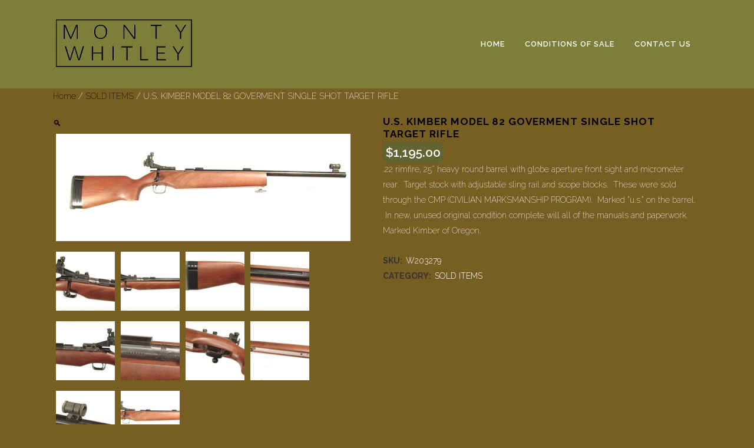

--- FILE ---
content_type: text/html; charset=UTF-8
request_url: https://montywhitley.com/product/u-s-kimber-model-82-goverment-single-shot-target-rifle/
body_size: 14216
content:
	<!DOCTYPE html>
<html lang="en-US">
<head>
	<meta charset="UTF-8" />
	
	<title>Monty Whitley, Inc. |   U.S. KIMBER MODEL 82 GOVERMENT SINGLE SHOT TARGET RIFLE</title>

	
			
						<meta name=viewport content="width=device-width,initial-scale=1,user-scalable=no">
		
	<link rel="profile" href="https://gmpg.org/xfn/11" />
	<link rel="pingback" href="https://montywhitley.com/xmlrpc.php" />
	<link rel="shortcut icon" type="image/x-icon" href="">
	<link rel="apple-touch-icon" href=""/>
	<!--[if gte IE 9]>
		<style type="text/css">
			.gradient {
				 filter: none;
			}
		</style>
	<![endif]-->

	<link href='//fonts.googleapis.com/css?family=Raleway:100,200,300,400,600,700,800,400italic' rel='stylesheet' type='text/css'>
<meta name='robots' content='max-image-preview:large' />
	<style>img:is([sizes="auto" i], [sizes^="auto," i]) { contain-intrinsic-size: 3000px 1500px }</style>
	<link rel="alternate" type="application/rss+xml" title="Monty Whitley, Inc. &raquo; Feed" href="https://montywhitley.com/feed/" />
<link rel="alternate" type="application/rss+xml" title="Monty Whitley, Inc. &raquo; Comments Feed" href="https://montywhitley.com/comments/feed/" />
<script type="text/javascript">
/* <![CDATA[ */
window._wpemojiSettings = {"baseUrl":"https:\/\/s.w.org\/images\/core\/emoji\/16.0.1\/72x72\/","ext":".png","svgUrl":"https:\/\/s.w.org\/images\/core\/emoji\/16.0.1\/svg\/","svgExt":".svg","source":{"concatemoji":"https:\/\/montywhitley.com\/wp-includes\/js\/wp-emoji-release.min.js?ver=054f3d482cb129e93bbb27e29c84ed84"}};
/*! This file is auto-generated */
!function(s,n){var o,i,e;function c(e){try{var t={supportTests:e,timestamp:(new Date).valueOf()};sessionStorage.setItem(o,JSON.stringify(t))}catch(e){}}function p(e,t,n){e.clearRect(0,0,e.canvas.width,e.canvas.height),e.fillText(t,0,0);var t=new Uint32Array(e.getImageData(0,0,e.canvas.width,e.canvas.height).data),a=(e.clearRect(0,0,e.canvas.width,e.canvas.height),e.fillText(n,0,0),new Uint32Array(e.getImageData(0,0,e.canvas.width,e.canvas.height).data));return t.every(function(e,t){return e===a[t]})}function u(e,t){e.clearRect(0,0,e.canvas.width,e.canvas.height),e.fillText(t,0,0);for(var n=e.getImageData(16,16,1,1),a=0;a<n.data.length;a++)if(0!==n.data[a])return!1;return!0}function f(e,t,n,a){switch(t){case"flag":return n(e,"\ud83c\udff3\ufe0f\u200d\u26a7\ufe0f","\ud83c\udff3\ufe0f\u200b\u26a7\ufe0f")?!1:!n(e,"\ud83c\udde8\ud83c\uddf6","\ud83c\udde8\u200b\ud83c\uddf6")&&!n(e,"\ud83c\udff4\udb40\udc67\udb40\udc62\udb40\udc65\udb40\udc6e\udb40\udc67\udb40\udc7f","\ud83c\udff4\u200b\udb40\udc67\u200b\udb40\udc62\u200b\udb40\udc65\u200b\udb40\udc6e\u200b\udb40\udc67\u200b\udb40\udc7f");case"emoji":return!a(e,"\ud83e\udedf")}return!1}function g(e,t,n,a){var r="undefined"!=typeof WorkerGlobalScope&&self instanceof WorkerGlobalScope?new OffscreenCanvas(300,150):s.createElement("canvas"),o=r.getContext("2d",{willReadFrequently:!0}),i=(o.textBaseline="top",o.font="600 32px Arial",{});return e.forEach(function(e){i[e]=t(o,e,n,a)}),i}function t(e){var t=s.createElement("script");t.src=e,t.defer=!0,s.head.appendChild(t)}"undefined"!=typeof Promise&&(o="wpEmojiSettingsSupports",i=["flag","emoji"],n.supports={everything:!0,everythingExceptFlag:!0},e=new Promise(function(e){s.addEventListener("DOMContentLoaded",e,{once:!0})}),new Promise(function(t){var n=function(){try{var e=JSON.parse(sessionStorage.getItem(o));if("object"==typeof e&&"number"==typeof e.timestamp&&(new Date).valueOf()<e.timestamp+604800&&"object"==typeof e.supportTests)return e.supportTests}catch(e){}return null}();if(!n){if("undefined"!=typeof Worker&&"undefined"!=typeof OffscreenCanvas&&"undefined"!=typeof URL&&URL.createObjectURL&&"undefined"!=typeof Blob)try{var e="postMessage("+g.toString()+"("+[JSON.stringify(i),f.toString(),p.toString(),u.toString()].join(",")+"));",a=new Blob([e],{type:"text/javascript"}),r=new Worker(URL.createObjectURL(a),{name:"wpTestEmojiSupports"});return void(r.onmessage=function(e){c(n=e.data),r.terminate(),t(n)})}catch(e){}c(n=g(i,f,p,u))}t(n)}).then(function(e){for(var t in e)n.supports[t]=e[t],n.supports.everything=n.supports.everything&&n.supports[t],"flag"!==t&&(n.supports.everythingExceptFlag=n.supports.everythingExceptFlag&&n.supports[t]);n.supports.everythingExceptFlag=n.supports.everythingExceptFlag&&!n.supports.flag,n.DOMReady=!1,n.readyCallback=function(){n.DOMReady=!0}}).then(function(){return e}).then(function(){var e;n.supports.everything||(n.readyCallback(),(e=n.source||{}).concatemoji?t(e.concatemoji):e.wpemoji&&e.twemoji&&(t(e.twemoji),t(e.wpemoji)))}))}((window,document),window._wpemojiSettings);
/* ]]> */
</script>
<style id='wp-emoji-styles-inline-css' type='text/css'>

	img.wp-smiley, img.emoji {
		display: inline !important;
		border: none !important;
		box-shadow: none !important;
		height: 1em !important;
		width: 1em !important;
		margin: 0 0.07em !important;
		vertical-align: -0.1em !important;
		background: none !important;
		padding: 0 !important;
	}
</style>
<link rel='stylesheet' id='wp-block-library-css' href='https://montywhitley.com/wp-includes/css/dist/block-library/style.min.css?ver=054f3d482cb129e93bbb27e29c84ed84' type='text/css' media='all' />
<style id='classic-theme-styles-inline-css' type='text/css'>
/*! This file is auto-generated */
.wp-block-button__link{color:#fff;background-color:#32373c;border-radius:9999px;box-shadow:none;text-decoration:none;padding:calc(.667em + 2px) calc(1.333em + 2px);font-size:1.125em}.wp-block-file__button{background:#32373c;color:#fff;text-decoration:none}
</style>
<style id='global-styles-inline-css' type='text/css'>
:root{--wp--preset--aspect-ratio--square: 1;--wp--preset--aspect-ratio--4-3: 4/3;--wp--preset--aspect-ratio--3-4: 3/4;--wp--preset--aspect-ratio--3-2: 3/2;--wp--preset--aspect-ratio--2-3: 2/3;--wp--preset--aspect-ratio--16-9: 16/9;--wp--preset--aspect-ratio--9-16: 9/16;--wp--preset--color--black: #000000;--wp--preset--color--cyan-bluish-gray: #abb8c3;--wp--preset--color--white: #ffffff;--wp--preset--color--pale-pink: #f78da7;--wp--preset--color--vivid-red: #cf2e2e;--wp--preset--color--luminous-vivid-orange: #ff6900;--wp--preset--color--luminous-vivid-amber: #fcb900;--wp--preset--color--light-green-cyan: #7bdcb5;--wp--preset--color--vivid-green-cyan: #00d084;--wp--preset--color--pale-cyan-blue: #8ed1fc;--wp--preset--color--vivid-cyan-blue: #0693e3;--wp--preset--color--vivid-purple: #9b51e0;--wp--preset--gradient--vivid-cyan-blue-to-vivid-purple: linear-gradient(135deg,rgba(6,147,227,1) 0%,rgb(155,81,224) 100%);--wp--preset--gradient--light-green-cyan-to-vivid-green-cyan: linear-gradient(135deg,rgb(122,220,180) 0%,rgb(0,208,130) 100%);--wp--preset--gradient--luminous-vivid-amber-to-luminous-vivid-orange: linear-gradient(135deg,rgba(252,185,0,1) 0%,rgba(255,105,0,1) 100%);--wp--preset--gradient--luminous-vivid-orange-to-vivid-red: linear-gradient(135deg,rgba(255,105,0,1) 0%,rgb(207,46,46) 100%);--wp--preset--gradient--very-light-gray-to-cyan-bluish-gray: linear-gradient(135deg,rgb(238,238,238) 0%,rgb(169,184,195) 100%);--wp--preset--gradient--cool-to-warm-spectrum: linear-gradient(135deg,rgb(74,234,220) 0%,rgb(151,120,209) 20%,rgb(207,42,186) 40%,rgb(238,44,130) 60%,rgb(251,105,98) 80%,rgb(254,248,76) 100%);--wp--preset--gradient--blush-light-purple: linear-gradient(135deg,rgb(255,206,236) 0%,rgb(152,150,240) 100%);--wp--preset--gradient--blush-bordeaux: linear-gradient(135deg,rgb(254,205,165) 0%,rgb(254,45,45) 50%,rgb(107,0,62) 100%);--wp--preset--gradient--luminous-dusk: linear-gradient(135deg,rgb(255,203,112) 0%,rgb(199,81,192) 50%,rgb(65,88,208) 100%);--wp--preset--gradient--pale-ocean: linear-gradient(135deg,rgb(255,245,203) 0%,rgb(182,227,212) 50%,rgb(51,167,181) 100%);--wp--preset--gradient--electric-grass: linear-gradient(135deg,rgb(202,248,128) 0%,rgb(113,206,126) 100%);--wp--preset--gradient--midnight: linear-gradient(135deg,rgb(2,3,129) 0%,rgb(40,116,252) 100%);--wp--preset--font-size--small: 13px;--wp--preset--font-size--medium: 20px;--wp--preset--font-size--large: 36px;--wp--preset--font-size--x-large: 42px;--wp--preset--spacing--20: 0.44rem;--wp--preset--spacing--30: 0.67rem;--wp--preset--spacing--40: 1rem;--wp--preset--spacing--50: 1.5rem;--wp--preset--spacing--60: 2.25rem;--wp--preset--spacing--70: 3.38rem;--wp--preset--spacing--80: 5.06rem;--wp--preset--shadow--natural: 6px 6px 9px rgba(0, 0, 0, 0.2);--wp--preset--shadow--deep: 12px 12px 50px rgba(0, 0, 0, 0.4);--wp--preset--shadow--sharp: 6px 6px 0px rgba(0, 0, 0, 0.2);--wp--preset--shadow--outlined: 6px 6px 0px -3px rgba(255, 255, 255, 1), 6px 6px rgba(0, 0, 0, 1);--wp--preset--shadow--crisp: 6px 6px 0px rgba(0, 0, 0, 1);}:where(.is-layout-flex){gap: 0.5em;}:where(.is-layout-grid){gap: 0.5em;}body .is-layout-flex{display: flex;}.is-layout-flex{flex-wrap: wrap;align-items: center;}.is-layout-flex > :is(*, div){margin: 0;}body .is-layout-grid{display: grid;}.is-layout-grid > :is(*, div){margin: 0;}:where(.wp-block-columns.is-layout-flex){gap: 2em;}:where(.wp-block-columns.is-layout-grid){gap: 2em;}:where(.wp-block-post-template.is-layout-flex){gap: 1.25em;}:where(.wp-block-post-template.is-layout-grid){gap: 1.25em;}.has-black-color{color: var(--wp--preset--color--black) !important;}.has-cyan-bluish-gray-color{color: var(--wp--preset--color--cyan-bluish-gray) !important;}.has-white-color{color: var(--wp--preset--color--white) !important;}.has-pale-pink-color{color: var(--wp--preset--color--pale-pink) !important;}.has-vivid-red-color{color: var(--wp--preset--color--vivid-red) !important;}.has-luminous-vivid-orange-color{color: var(--wp--preset--color--luminous-vivid-orange) !important;}.has-luminous-vivid-amber-color{color: var(--wp--preset--color--luminous-vivid-amber) !important;}.has-light-green-cyan-color{color: var(--wp--preset--color--light-green-cyan) !important;}.has-vivid-green-cyan-color{color: var(--wp--preset--color--vivid-green-cyan) !important;}.has-pale-cyan-blue-color{color: var(--wp--preset--color--pale-cyan-blue) !important;}.has-vivid-cyan-blue-color{color: var(--wp--preset--color--vivid-cyan-blue) !important;}.has-vivid-purple-color{color: var(--wp--preset--color--vivid-purple) !important;}.has-black-background-color{background-color: var(--wp--preset--color--black) !important;}.has-cyan-bluish-gray-background-color{background-color: var(--wp--preset--color--cyan-bluish-gray) !important;}.has-white-background-color{background-color: var(--wp--preset--color--white) !important;}.has-pale-pink-background-color{background-color: var(--wp--preset--color--pale-pink) !important;}.has-vivid-red-background-color{background-color: var(--wp--preset--color--vivid-red) !important;}.has-luminous-vivid-orange-background-color{background-color: var(--wp--preset--color--luminous-vivid-orange) !important;}.has-luminous-vivid-amber-background-color{background-color: var(--wp--preset--color--luminous-vivid-amber) !important;}.has-light-green-cyan-background-color{background-color: var(--wp--preset--color--light-green-cyan) !important;}.has-vivid-green-cyan-background-color{background-color: var(--wp--preset--color--vivid-green-cyan) !important;}.has-pale-cyan-blue-background-color{background-color: var(--wp--preset--color--pale-cyan-blue) !important;}.has-vivid-cyan-blue-background-color{background-color: var(--wp--preset--color--vivid-cyan-blue) !important;}.has-vivid-purple-background-color{background-color: var(--wp--preset--color--vivid-purple) !important;}.has-black-border-color{border-color: var(--wp--preset--color--black) !important;}.has-cyan-bluish-gray-border-color{border-color: var(--wp--preset--color--cyan-bluish-gray) !important;}.has-white-border-color{border-color: var(--wp--preset--color--white) !important;}.has-pale-pink-border-color{border-color: var(--wp--preset--color--pale-pink) !important;}.has-vivid-red-border-color{border-color: var(--wp--preset--color--vivid-red) !important;}.has-luminous-vivid-orange-border-color{border-color: var(--wp--preset--color--luminous-vivid-orange) !important;}.has-luminous-vivid-amber-border-color{border-color: var(--wp--preset--color--luminous-vivid-amber) !important;}.has-light-green-cyan-border-color{border-color: var(--wp--preset--color--light-green-cyan) !important;}.has-vivid-green-cyan-border-color{border-color: var(--wp--preset--color--vivid-green-cyan) !important;}.has-pale-cyan-blue-border-color{border-color: var(--wp--preset--color--pale-cyan-blue) !important;}.has-vivid-cyan-blue-border-color{border-color: var(--wp--preset--color--vivid-cyan-blue) !important;}.has-vivid-purple-border-color{border-color: var(--wp--preset--color--vivid-purple) !important;}.has-vivid-cyan-blue-to-vivid-purple-gradient-background{background: var(--wp--preset--gradient--vivid-cyan-blue-to-vivid-purple) !important;}.has-light-green-cyan-to-vivid-green-cyan-gradient-background{background: var(--wp--preset--gradient--light-green-cyan-to-vivid-green-cyan) !important;}.has-luminous-vivid-amber-to-luminous-vivid-orange-gradient-background{background: var(--wp--preset--gradient--luminous-vivid-amber-to-luminous-vivid-orange) !important;}.has-luminous-vivid-orange-to-vivid-red-gradient-background{background: var(--wp--preset--gradient--luminous-vivid-orange-to-vivid-red) !important;}.has-very-light-gray-to-cyan-bluish-gray-gradient-background{background: var(--wp--preset--gradient--very-light-gray-to-cyan-bluish-gray) !important;}.has-cool-to-warm-spectrum-gradient-background{background: var(--wp--preset--gradient--cool-to-warm-spectrum) !important;}.has-blush-light-purple-gradient-background{background: var(--wp--preset--gradient--blush-light-purple) !important;}.has-blush-bordeaux-gradient-background{background: var(--wp--preset--gradient--blush-bordeaux) !important;}.has-luminous-dusk-gradient-background{background: var(--wp--preset--gradient--luminous-dusk) !important;}.has-pale-ocean-gradient-background{background: var(--wp--preset--gradient--pale-ocean) !important;}.has-electric-grass-gradient-background{background: var(--wp--preset--gradient--electric-grass) !important;}.has-midnight-gradient-background{background: var(--wp--preset--gradient--midnight) !important;}.has-small-font-size{font-size: var(--wp--preset--font-size--small) !important;}.has-medium-font-size{font-size: var(--wp--preset--font-size--medium) !important;}.has-large-font-size{font-size: var(--wp--preset--font-size--large) !important;}.has-x-large-font-size{font-size: var(--wp--preset--font-size--x-large) !important;}
:where(.wp-block-post-template.is-layout-flex){gap: 1.25em;}:where(.wp-block-post-template.is-layout-grid){gap: 1.25em;}
:where(.wp-block-columns.is-layout-flex){gap: 2em;}:where(.wp-block-columns.is-layout-grid){gap: 2em;}
:root :where(.wp-block-pullquote){font-size: 1.5em;line-height: 1.6;}
</style>
<link rel='stylesheet' id='responsive-lightbox-swipebox-css' href='https://montywhitley.com/wp-content/plugins/responsive-lightbox/assets/swipebox/swipebox.min.css?ver=2.4.6' type='text/css' media='all' />
<style id='woocommerce-inline-inline-css' type='text/css'>
.woocommerce form .form-row .required { visibility: visible; }
</style>
<link rel='stylesheet' id='default_style-css' href='https://montywhitley.com/wp-content/themes/bridge/style.css?ver=054f3d482cb129e93bbb27e29c84ed84' type='text/css' media='all' />
<link rel='stylesheet' id='font-awesome-css' href='https://montywhitley.com/wp-content/themes/bridge/css/font-awesome/css/font-awesome.min.css?ver=054f3d482cb129e93bbb27e29c84ed84' type='text/css' media='all' />
<link rel='stylesheet' id='stylesheet-css' href='https://montywhitley.com/wp-content/themes/bridge/css/stylesheet.min.css?ver=054f3d482cb129e93bbb27e29c84ed84' type='text/css' media='all' />
<link rel='stylesheet' id='woocommerce-css' href='https://montywhitley.com/wp-content/themes/bridge/css/woocommerce.min.css?ver=054f3d482cb129e93bbb27e29c84ed84' type='text/css' media='all' />
<link rel='stylesheet' id='woocommerce_responsive-css' href='https://montywhitley.com/wp-content/themes/bridge/css/woocommerce_responsive.min.css?ver=054f3d482cb129e93bbb27e29c84ed84' type='text/css' media='all' />
<link rel='stylesheet' id='mac_stylesheet-css' href='https://montywhitley.com/wp-content/themes/bridge/css/mac_stylesheet.css?ver=054f3d482cb129e93bbb27e29c84ed84' type='text/css' media='all' />
<link rel='stylesheet' id='webkit-css' href='https://montywhitley.com/wp-content/themes/bridge/css/webkit_stylesheet.css?ver=054f3d482cb129e93bbb27e29c84ed84' type='text/css' media='all' />
<link rel='stylesheet' id='style_dynamic-css' href='https://montywhitley.com/wp-content/themes/bridge/css/style_dynamic.css?ver=1671138980' type='text/css' media='all' />
<link rel='stylesheet' id='responsive-css' href='https://montywhitley.com/wp-content/themes/bridge/css/responsive.min.css?ver=054f3d482cb129e93bbb27e29c84ed84' type='text/css' media='all' />
<link rel='stylesheet' id='style_dynamic_responsive-css' href='https://montywhitley.com/wp-content/themes/bridge/css/style_dynamic_responsive.css?ver=1671138980' type='text/css' media='all' />
<link rel='stylesheet' id='js_composer_front-css' href='https://montywhitley.com/wp-content/plugins/js_composer/assets/css/js_composer.css?ver=4.3.5' type='text/css' media='all' />
<link rel='stylesheet' id='custom_css-css' href='https://montywhitley.com/wp-content/themes/bridge/css/custom_css.css?ver=1671138980' type='text/css' media='all' />
<link rel='stylesheet' id='js_composer_custom_css-css' href='https://montywhitley.com/wp-content/uploads/js_composer/custom.css?ver=4.3.5' type='text/css' media='screen' />
<script type="text/javascript" src="https://montywhitley.com/wp-includes/js/jquery/jquery.min.js?ver=3.7.1" id="jquery-core-js"></script>
<script type="text/javascript" src="https://montywhitley.com/wp-includes/js/jquery/jquery-migrate.min.js?ver=3.4.1" id="jquery-migrate-js"></script>
<script type="text/javascript" src="https://montywhitley.com/wp-content/plugins/responsive-lightbox/assets/swipebox/jquery.swipebox.min.js?ver=2.4.6" id="responsive-lightbox-swipebox-js"></script>
<script type="text/javascript" src="https://montywhitley.com/wp-includes/js/underscore.min.js?ver=1.13.7" id="underscore-js"></script>
<script type="text/javascript" src="https://montywhitley.com/wp-content/plugins/responsive-lightbox/assets/infinitescroll/infinite-scroll.pkgd.min.js?ver=054f3d482cb129e93bbb27e29c84ed84" id="responsive-lightbox-infinite-scroll-js"></script>
<script type="text/javascript" id="responsive-lightbox-js-before">
/* <![CDATA[ */
var rlArgs = {"script":"swipebox","selector":"lightbox","customEvents":"","activeGalleries":true,"animation":true,"hideCloseButtonOnMobile":false,"removeBarsOnMobile":false,"hideBars":true,"hideBarsDelay":5000,"videoMaxWidth":1080,"useSVG":true,"loopAtEnd":false,"woocommerce_gallery":true,"ajaxurl":"https:\/\/montywhitley.com\/wp-admin\/admin-ajax.php","nonce":"e7e2a85487","preview":false,"postId":6876,"scriptExtension":false};
/* ]]> */
</script>
<script type="text/javascript" src="https://montywhitley.com/wp-content/plugins/responsive-lightbox/js/front.js?ver=2.4.6" id="responsive-lightbox-js"></script>
<script type="text/javascript" id="wc-single-product-js-extra">
/* <![CDATA[ */
var wc_single_product_params = {"i18n_required_rating_text":"Please select a rating","review_rating_required":"yes","flexslider":{"rtl":false,"animation":"slide","smoothHeight":true,"directionNav":false,"controlNav":"thumbnails","slideshow":false,"animationSpeed":500,"animationLoop":false,"allowOneSlide":false},"zoom_enabled":"","zoom_options":[],"photoswipe_enabled":"","photoswipe_options":{"shareEl":false,"closeOnScroll":false,"history":false,"hideAnimationDuration":0,"showAnimationDuration":0},"flexslider_enabled":""};
/* ]]> */
</script>
<script type="text/javascript" src="https://montywhitley.com/wp-content/plugins/woocommerce/assets/js/frontend/single-product.min.js?ver=8.5.4" id="wc-single-product-js" defer="defer" data-wp-strategy="defer"></script>
<script type="text/javascript" src="https://montywhitley.com/wp-content/plugins/woocommerce/assets/js/jquery-blockui/jquery.blockUI.min.js?ver=2.7.0-wc.8.5.4" id="jquery-blockui-js" defer="defer" data-wp-strategy="defer"></script>
<script type="text/javascript" src="https://montywhitley.com/wp-content/plugins/woocommerce/assets/js/js-cookie/js.cookie.min.js?ver=2.1.4-wc.8.5.4" id="js-cookie-js" defer="defer" data-wp-strategy="defer"></script>
<script type="text/javascript" id="woocommerce-js-extra">
/* <![CDATA[ */
var woocommerce_params = {"ajax_url":"\/wp-admin\/admin-ajax.php","wc_ajax_url":"\/?wc-ajax=%%endpoint%%"};
/* ]]> */
</script>
<script type="text/javascript" src="https://montywhitley.com/wp-content/plugins/woocommerce/assets/js/frontend/woocommerce.min.js?ver=8.5.4" id="woocommerce-js" defer="defer" data-wp-strategy="defer"></script>
<link rel="https://api.w.org/" href="https://montywhitley.com/wp-json/" /><link rel="alternate" title="JSON" type="application/json" href="https://montywhitley.com/wp-json/wp/v2/product/6876" /><link rel="EditURI" type="application/rsd+xml" title="RSD" href="https://montywhitley.com/xmlrpc.php?rsd" />

<link rel="canonical" href="https://montywhitley.com/product/u-s-kimber-model-82-goverment-single-shot-target-rifle/" />
<link rel='shortlink' href='https://montywhitley.com/?p=6876' />
<link rel="alternate" title="oEmbed (JSON)" type="application/json+oembed" href="https://montywhitley.com/wp-json/oembed/1.0/embed?url=https%3A%2F%2Fmontywhitley.com%2Fproduct%2Fu-s-kimber-model-82-goverment-single-shot-target-rifle%2F" />
<link rel="alternate" title="oEmbed (XML)" type="text/xml+oembed" href="https://montywhitley.com/wp-json/oembed/1.0/embed?url=https%3A%2F%2Fmontywhitley.com%2Fproduct%2Fu-s-kimber-model-82-goverment-single-shot-target-rifle%2F&#038;format=xml" />
	<noscript><style>.woocommerce-product-gallery{ opacity: 1 !important; }</style></noscript>
	<style type="text/css">.recentcomments a{display:inline !important;padding:0 !important;margin:0 !important;}</style><meta name="generator" content="Powered by Visual Composer - drag and drop page builder for WordPress."/>
<!--[if IE 8]><link rel="stylesheet" type="text/css" href="https://montywhitley.com/wp-content/plugins/js_composer/assets/css/vc-ie8.css" media="screen"><![endif]--><link rel="icon" href="https://montywhitley.com/wp-content/uploads/2022/12/cropped-21457-5-32x32.jpg" sizes="32x32" />
<link rel="icon" href="https://montywhitley.com/wp-content/uploads/2022/12/cropped-21457-5-192x192.jpg" sizes="192x192" />
<link rel="apple-touch-icon" href="https://montywhitley.com/wp-content/uploads/2022/12/cropped-21457-5-180x180.jpg" />
<meta name="msapplication-TileImage" content="https://montywhitley.com/wp-content/uploads/2022/12/cropped-21457-5-270x270.jpg" />
		<style type="text/css" id="wp-custom-css">
			.wppp-select {display:none; }		</style>
			
</head>

<body data-rsssl=1 class="wp-singular product-template-default single single-product postid-6876 wp-theme-bridge theme-bridge woocommerce woocommerce-page woocommerce-no-js  qode-theme-ver-6.1 wpb-js-composer js-comp-ver-4.3.5 vc_responsive">

						<div class="wrapper">
	<div class="wrapper_inner">
	<!-- Google Analytics start -->
		<!-- Google Analytics end -->

	
<header class=" scroll_header_top_area light fixed page_header">
    <div class="header_inner clearfix">

		<div class="header_top_bottom_holder">
		<div class="header_bottom clearfix" style='' >
		    				<div class="container">
					<div class="container_inner clearfix">
			                					<div class="header_inner_left">
                        													<div class="mobile_menu_button"><span><i class="fa fa-bars"></i></span></div>
												<div class="logo_wrapper">
                            							<div class="q_logo"><a href="https://montywhitley.com/"><img class="normal" src="https://montywhitley.com/wp-content/uploads/2016/02/MontyWhitley.png" alt="Logo"/><img class="light" src="https://montywhitley.com/wp-content/uploads/2016/02/MontyWhitley.png" alt="Logo"/><img class="dark" src="https://montywhitley.com/wp-content/uploads/2016/02/MontyWhitley.png" alt="Logo"/><img class="sticky" src="https://montywhitley.com/wp-content/uploads/2016/02/MontyWhitley.png" alt="Logo"/></a></div>
                            						</div>
                                                					</div>
                    					                                                							<div class="header_inner_right">
                                <div class="side_menu_button_wrapper right">
																		                                    <div class="side_menu_button">
                                                                                                                                                            </div>
                                </div>
							</div>
												<nav class="main_menu drop_down right">
						<ul id="menu-top-menu" class=""><li id="nav-menu-item-39" class="menu-item menu-item-type-post_type menu-item-object-page menu-item-home  narrow"><a href="https://montywhitley.com/" class=""><i class="menu_icon fa blank"></i><span>Home</span><span class="plus"></span></a></li>
<li id="nav-menu-item-41" class="menu-item menu-item-type-post_type menu-item-object-page  narrow"><a href="https://montywhitley.com/conditions-of-sale/" class=""><i class="menu_icon fa blank"></i><span>Conditions of Sale</span><span class="plus"></span></a></li>
<li id="nav-menu-item-36" class="menu-item menu-item-type-post_type menu-item-object-page  narrow"><a href="https://montywhitley.com/contact-us/" class=""><i class="menu_icon fa blank"></i><span>Contact Us</span><span class="plus"></span></a></li>
</ul>						</nav>
						                        										<nav class="mobile_menu">
                        <ul id="menu-top-menu-1" class=""><li id="mobile-menu-item-39" class="menu-item menu-item-type-post_type menu-item-object-page menu-item-home "><a href="https://montywhitley.com/" class=""><span>Home</span></a><span class="mobile_arrow"><i class="fa fa-angle-right"></i><i class="fa fa-angle-down"></i></span></li>
<li id="mobile-menu-item-41" class="menu-item menu-item-type-post_type menu-item-object-page "><a href="https://montywhitley.com/conditions-of-sale/" class=""><span>Conditions of Sale</span></a><span class="mobile_arrow"><i class="fa fa-angle-right"></i><i class="fa fa-angle-down"></i></span></li>
<li id="mobile-menu-item-36" class="menu-item menu-item-type-post_type menu-item-object-page "><a href="https://montywhitley.com/contact-us/" class=""><span>Contact Us</span></a><span class="mobile_arrow"><i class="fa fa-angle-right"></i><i class="fa fa-angle-down"></i></span></li>
</ul>					</nav>
								</div>
				</div>
				</div>
	</div>
	</div>

</header>

    		<a id='back_to_top' href='#'>
			<span class="fa-stack">
				<i class="fa fa-arrow-up" style=""></i>
			</span>
		</a>
	    
			<div class="content ">
						<div class="content_inner  ">
					        	<div class="title_outer title_without_animation" data-height="250">
		<div class="title title_size_small  position_left" style="height:250px;">
			<div class="image not_responsive"></div>
										<div class="title_holder" style="padding-top:150px;height:100px;">
					<div class="container">
						<div class="container_inner clearfix">
								<div class="title_subtitle_holder" >
																	<h1><span>Shop</span></h1>
																			<span class="separator small left" ></span>
																	
																										</div>
														</div>
					</div>
				</div>
					</div>
	</div>
		
					<a id='back_to_top' href='#'>
				<span class="fa-stack">
					<i class="fa fa-angle-up " style=""></i>
				</span>
			</a>
				
				<div class="container">
			<div class="container_inner default_template_holder clearfix">
				
<div style="padding: 100px 0 20px 0;">
<nav class="woocommerce-breadcrumb" aria-label="Breadcrumb"><a href="https://montywhitley.com">Home</a>&nbsp;&#47;&nbsp;<a href="https://montywhitley.com/product-category/sold-items-2/">SOLD ITEMS</a>&nbsp;&#47;&nbsp;U.S. KIMBER MODEL 82 GOVERMENT SINGLE SHOT TARGET RIFLE</nav></div>

<style type="text/css">
.title {
	display:none !important;
}
.amount {
	background-color:#616330;
	padding:5px;
	border-radius:10px;
	color: #fff !important;
}
</style>


<div class="woocommerce-notices-wrapper"></div>
<div itemscope itemtype="http://schema.org/Product" id="product-6876" class="post-6876 product type-product status-publish has-post-thumbnail product_cat-sold-items-2 first instock shipping-taxable purchasable product-type-simple">

	<div class="woocommerce-product-gallery woocommerce-product-gallery--with-images woocommerce-product-gallery--columns-4 images" data-columns="4" style="opacity: 0; transition: opacity .25s ease-in-out;">
	<div class="woocommerce-product-gallery__wrapper">
		<div data-thumb="https://montywhitley.com/wp-content/uploads/2017/01/20327-10-100x100.jpg" data-thumb-alt="" class="woocommerce-product-gallery__image"><a data-rel="lightbox-gallery-1" href="https://montywhitley.com/wp-content/uploads/2017/01/20327-10.jpg"><img width="500" height="182" src="https://montywhitley.com/wp-content/uploads/2017/01/20327-10-500x182.jpg" class="wp-post-image" alt="" title="20327-10" data-caption="" data-src="https://montywhitley.com/wp-content/uploads/2017/01/20327-10.jpg" data-large_image="https://montywhitley.com/wp-content/uploads/2017/01/20327-10.jpg" data-large_image_width="1344" data-large_image_height="488" decoding="async" fetchpriority="high" srcset="https://montywhitley.com/wp-content/uploads/2017/01/20327-10-500x182.jpg 500w, https://montywhitley.com/wp-content/uploads/2017/01/20327-10-300x109.jpg 300w, https://montywhitley.com/wp-content/uploads/2017/01/20327-10-768x279.jpg 768w, https://montywhitley.com/wp-content/uploads/2017/01/20327-10-1024x372.jpg 1024w, https://montywhitley.com/wp-content/uploads/2017/01/20327-10-700x254.jpg 700w, https://montywhitley.com/wp-content/uploads/2017/01/20327-10-120x44.jpg 120w, https://montywhitley.com/wp-content/uploads/2017/01/20327-10.jpg 1344w" sizes="(max-width: 500px) 100vw, 500px" /></a></div><div data-thumb="https://montywhitley.com/wp-content/uploads/2017/01/20327-1-100x100.jpg" data-thumb-alt="" class="woocommerce-product-gallery__image"><a data-rel="lightbox-gallery-1" href="https://montywhitley.com/wp-content/uploads/2017/01/20327-1.jpg"><img width="100" height="100" src="https://montywhitley.com/wp-content/uploads/2017/01/20327-1-100x100.jpg" class="" alt="" title="20327-1" data-caption="" data-src="https://montywhitley.com/wp-content/uploads/2017/01/20327-1.jpg" data-large_image="https://montywhitley.com/wp-content/uploads/2017/01/20327-1.jpg" data-large_image_width="1344" data-large_image_height="1024" decoding="async" srcset="https://montywhitley.com/wp-content/uploads/2017/01/20327-1-100x100.jpg 100w, https://montywhitley.com/wp-content/uploads/2017/01/20327-1-150x150.jpg 150w, https://montywhitley.com/wp-content/uploads/2017/01/20327-1-570x570.jpg 570w, https://montywhitley.com/wp-content/uploads/2017/01/20327-1-500x500.jpg 500w, https://montywhitley.com/wp-content/uploads/2017/01/20327-1-1000x1000.jpg 1000w" sizes="(max-width: 100px) 100vw, 100px" /></a></div><div data-thumb="https://montywhitley.com/wp-content/uploads/2017/01/20327-2-100x100.jpg" data-thumb-alt="" class="woocommerce-product-gallery__image"><a data-rel="lightbox-gallery-1" href="https://montywhitley.com/wp-content/uploads/2017/01/20327-2.jpg"><img width="100" height="100" src="https://montywhitley.com/wp-content/uploads/2017/01/20327-2-100x100.jpg" class="" alt="" title="20327-2" data-caption="" data-src="https://montywhitley.com/wp-content/uploads/2017/01/20327-2.jpg" data-large_image="https://montywhitley.com/wp-content/uploads/2017/01/20327-2.jpg" data-large_image_width="1344" data-large_image_height="1024" decoding="async" srcset="https://montywhitley.com/wp-content/uploads/2017/01/20327-2-100x100.jpg 100w, https://montywhitley.com/wp-content/uploads/2017/01/20327-2-150x150.jpg 150w, https://montywhitley.com/wp-content/uploads/2017/01/20327-2-570x570.jpg 570w, https://montywhitley.com/wp-content/uploads/2017/01/20327-2-500x500.jpg 500w, https://montywhitley.com/wp-content/uploads/2017/01/20327-2-1000x1000.jpg 1000w" sizes="(max-width: 100px) 100vw, 100px" /></a></div><div data-thumb="https://montywhitley.com/wp-content/uploads/2017/01/20327-3-100x100.jpg" data-thumb-alt="" class="woocommerce-product-gallery__image"><a data-rel="lightbox-gallery-1" href="https://montywhitley.com/wp-content/uploads/2017/01/20327-3.jpg"><img width="100" height="100" src="https://montywhitley.com/wp-content/uploads/2017/01/20327-3-100x100.jpg" class="" alt="" title="20327-3" data-caption="" data-src="https://montywhitley.com/wp-content/uploads/2017/01/20327-3.jpg" data-large_image="https://montywhitley.com/wp-content/uploads/2017/01/20327-3.jpg" data-large_image_width="1344" data-large_image_height="1024" decoding="async" loading="lazy" srcset="https://montywhitley.com/wp-content/uploads/2017/01/20327-3-100x100.jpg 100w, https://montywhitley.com/wp-content/uploads/2017/01/20327-3-150x150.jpg 150w, https://montywhitley.com/wp-content/uploads/2017/01/20327-3-570x570.jpg 570w, https://montywhitley.com/wp-content/uploads/2017/01/20327-3-500x500.jpg 500w, https://montywhitley.com/wp-content/uploads/2017/01/20327-3-1000x1000.jpg 1000w" sizes="auto, (max-width: 100px) 100vw, 100px" /></a></div><div data-thumb="https://montywhitley.com/wp-content/uploads/2017/01/20327-4-100x100.jpg" data-thumb-alt="" class="woocommerce-product-gallery__image"><a data-rel="lightbox-gallery-1" href="https://montywhitley.com/wp-content/uploads/2017/01/20327-4.jpg"><img width="100" height="100" src="https://montywhitley.com/wp-content/uploads/2017/01/20327-4-100x100.jpg" class="" alt="" title="20327-4" data-caption="" data-src="https://montywhitley.com/wp-content/uploads/2017/01/20327-4.jpg" data-large_image="https://montywhitley.com/wp-content/uploads/2017/01/20327-4.jpg" data-large_image_width="1344" data-large_image_height="1024" decoding="async" loading="lazy" srcset="https://montywhitley.com/wp-content/uploads/2017/01/20327-4-100x100.jpg 100w, https://montywhitley.com/wp-content/uploads/2017/01/20327-4-150x150.jpg 150w, https://montywhitley.com/wp-content/uploads/2017/01/20327-4-570x570.jpg 570w, https://montywhitley.com/wp-content/uploads/2017/01/20327-4-500x500.jpg 500w, https://montywhitley.com/wp-content/uploads/2017/01/20327-4-1000x1000.jpg 1000w" sizes="auto, (max-width: 100px) 100vw, 100px" /></a></div><div data-thumb="https://montywhitley.com/wp-content/uploads/2017/01/20327-5-100x100.jpg" data-thumb-alt="" class="woocommerce-product-gallery__image"><a data-rel="lightbox-gallery-1" href="https://montywhitley.com/wp-content/uploads/2017/01/20327-5.jpg"><img width="100" height="100" src="https://montywhitley.com/wp-content/uploads/2017/01/20327-5-100x100.jpg" class="" alt="" title="20327-5" data-caption="" data-src="https://montywhitley.com/wp-content/uploads/2017/01/20327-5.jpg" data-large_image="https://montywhitley.com/wp-content/uploads/2017/01/20327-5.jpg" data-large_image_width="1344" data-large_image_height="1024" decoding="async" loading="lazy" srcset="https://montywhitley.com/wp-content/uploads/2017/01/20327-5-100x100.jpg 100w, https://montywhitley.com/wp-content/uploads/2017/01/20327-5-150x150.jpg 150w, https://montywhitley.com/wp-content/uploads/2017/01/20327-5-570x570.jpg 570w, https://montywhitley.com/wp-content/uploads/2017/01/20327-5-500x500.jpg 500w, https://montywhitley.com/wp-content/uploads/2017/01/20327-5-1000x1000.jpg 1000w" sizes="auto, (max-width: 100px) 100vw, 100px" /></a></div><div data-thumb="https://montywhitley.com/wp-content/uploads/2017/01/20327-6-100x100.jpg" data-thumb-alt="" class="woocommerce-product-gallery__image"><a data-rel="lightbox-gallery-1" href="https://montywhitley.com/wp-content/uploads/2017/01/20327-6.jpg"><img width="100" height="100" src="https://montywhitley.com/wp-content/uploads/2017/01/20327-6-100x100.jpg" class="" alt="" title="20327-6" data-caption="" data-src="https://montywhitley.com/wp-content/uploads/2017/01/20327-6.jpg" data-large_image="https://montywhitley.com/wp-content/uploads/2017/01/20327-6.jpg" data-large_image_width="1344" data-large_image_height="1024" decoding="async" loading="lazy" srcset="https://montywhitley.com/wp-content/uploads/2017/01/20327-6-100x100.jpg 100w, https://montywhitley.com/wp-content/uploads/2017/01/20327-6-150x150.jpg 150w, https://montywhitley.com/wp-content/uploads/2017/01/20327-6-570x570.jpg 570w, https://montywhitley.com/wp-content/uploads/2017/01/20327-6-500x500.jpg 500w, https://montywhitley.com/wp-content/uploads/2017/01/20327-6-1000x1000.jpg 1000w" sizes="auto, (max-width: 100px) 100vw, 100px" /></a></div><div data-thumb="https://montywhitley.com/wp-content/uploads/2017/01/20327-7-100x100.jpg" data-thumb-alt="" class="woocommerce-product-gallery__image"><a data-rel="lightbox-gallery-1" href="https://montywhitley.com/wp-content/uploads/2017/01/20327-7.jpg"><img width="100" height="100" src="https://montywhitley.com/wp-content/uploads/2017/01/20327-7-100x100.jpg" class="" alt="" title="20327-7" data-caption="" data-src="https://montywhitley.com/wp-content/uploads/2017/01/20327-7.jpg" data-large_image="https://montywhitley.com/wp-content/uploads/2017/01/20327-7.jpg" data-large_image_width="1344" data-large_image_height="1024" decoding="async" loading="lazy" srcset="https://montywhitley.com/wp-content/uploads/2017/01/20327-7-100x100.jpg 100w, https://montywhitley.com/wp-content/uploads/2017/01/20327-7-150x150.jpg 150w, https://montywhitley.com/wp-content/uploads/2017/01/20327-7-570x570.jpg 570w, https://montywhitley.com/wp-content/uploads/2017/01/20327-7-500x500.jpg 500w, https://montywhitley.com/wp-content/uploads/2017/01/20327-7-1000x1000.jpg 1000w" sizes="auto, (max-width: 100px) 100vw, 100px" /></a></div><div data-thumb="https://montywhitley.com/wp-content/uploads/2017/01/20327-8-100x100.jpg" data-thumb-alt="" class="woocommerce-product-gallery__image"><a data-rel="lightbox-gallery-1" href="https://montywhitley.com/wp-content/uploads/2017/01/20327-8.jpg"><img width="100" height="100" src="https://montywhitley.com/wp-content/uploads/2017/01/20327-8-100x100.jpg" class="" alt="" title="20327-8" data-caption="" data-src="https://montywhitley.com/wp-content/uploads/2017/01/20327-8.jpg" data-large_image="https://montywhitley.com/wp-content/uploads/2017/01/20327-8.jpg" data-large_image_width="1344" data-large_image_height="1024" decoding="async" loading="lazy" srcset="https://montywhitley.com/wp-content/uploads/2017/01/20327-8-100x100.jpg 100w, https://montywhitley.com/wp-content/uploads/2017/01/20327-8-150x150.jpg 150w, https://montywhitley.com/wp-content/uploads/2017/01/20327-8-570x570.jpg 570w, https://montywhitley.com/wp-content/uploads/2017/01/20327-8-500x500.jpg 500w, https://montywhitley.com/wp-content/uploads/2017/01/20327-8-1000x1000.jpg 1000w" sizes="auto, (max-width: 100px) 100vw, 100px" /></a></div><div data-thumb="https://montywhitley.com/wp-content/uploads/2017/01/20327-9-100x100.jpg" data-thumb-alt="" class="woocommerce-product-gallery__image"><a data-rel="lightbox-gallery-1" href="https://montywhitley.com/wp-content/uploads/2017/01/20327-9.jpg"><img width="100" height="100" src="https://montywhitley.com/wp-content/uploads/2017/01/20327-9-100x100.jpg" class="" alt="" title="20327-9" data-caption="" data-src="https://montywhitley.com/wp-content/uploads/2017/01/20327-9.jpg" data-large_image="https://montywhitley.com/wp-content/uploads/2017/01/20327-9.jpg" data-large_image_width="1344" data-large_image_height="1024" decoding="async" loading="lazy" srcset="https://montywhitley.com/wp-content/uploads/2017/01/20327-9-100x100.jpg 100w, https://montywhitley.com/wp-content/uploads/2017/01/20327-9-150x150.jpg 150w, https://montywhitley.com/wp-content/uploads/2017/01/20327-9-570x570.jpg 570w, https://montywhitley.com/wp-content/uploads/2017/01/20327-9-500x500.jpg 500w, https://montywhitley.com/wp-content/uploads/2017/01/20327-9-1000x1000.jpg 1000w" sizes="auto, (max-width: 100px) 100vw, 100px" /></a></div><div data-thumb="https://montywhitley.com/wp-content/uploads/2017/01/20327-10-100x100.jpg" data-thumb-alt="" class="woocommerce-product-gallery__image"><a data-rel="lightbox-gallery-1" href="https://montywhitley.com/wp-content/uploads/2017/01/20327-10.jpg"><img width="100" height="100" src="https://montywhitley.com/wp-content/uploads/2017/01/20327-10-100x100.jpg" class="" alt="" title="20327-10" data-caption="" data-src="https://montywhitley.com/wp-content/uploads/2017/01/20327-10.jpg" data-large_image="https://montywhitley.com/wp-content/uploads/2017/01/20327-10.jpg" data-large_image_width="1344" data-large_image_height="488" decoding="async" loading="lazy" srcset="https://montywhitley.com/wp-content/uploads/2017/01/20327-10-100x100.jpg 100w, https://montywhitley.com/wp-content/uploads/2017/01/20327-10-150x150.jpg 150w" sizes="auto, (max-width: 100px) 100vw, 100px" /></a></div>	</div>
</div>

	<div class="summary entry-summary">
            <div class="clearfix">
		<h1 class="product_title entry-title">U.S. KIMBER MODEL 82 GOVERMENT SINGLE SHOT TARGET RIFLE</h1><p class="price"><span class="woocommerce-Price-amount amount"><bdi><span class="woocommerce-Price-currencySymbol">&#36;</span>1,195.00</bdi></span></p>
<div class="woocommerce-product-details__short-description">
	<p>.22 rimfire, 25&#8243; heavy round barrel with globe aperture front sight and micrometer rear.  Target stock with adjustable sling rail and scope blocks.  These were sold through the CMP (CIVILIAN MARKSMANSHIP PROGRAM).  Marked &#8220;u.s.&#8221; on the barrel.  In new, unused original condition complete will all of the manuals and paperwork.   Marked Kimber of Oregon.</p>
</div>



	
	<form class="cart" method="post" enctype='multipart/form-data'>
	 	
	 	<div class="quantity"><input type="text" step="1" min="1"  name="quantity" value="1" title="Qty" class="input-text qty text" size="4" /></div>
	 	<input type="hidden" name="add-to-cart" value="6876" />

	 	<button type="submit" class="single_add_to_cart_button qbutton button alt">Add to cart</button>

			</form>

	
<div class="product_meta">

	
	
		<span class="sku_wrapper">SKU: <span class="sku">W203279</span></span>

	
	<span class="posted_in">Category: <a href="https://montywhitley.com/product-category/sold-items-2/" rel="tag">SOLD ITEMS</a></span>
	
	
</div>
	</div><!-- .summary -->

	</div>
	<div class="related products">

		<h4>Related Products</h4>

		<ul class="products clearfix">
			
				<li class="first post-199 product type-product status-publish has-post-thumbnail product_cat-sold-items-2  instock shipping-taxable purchasable product-type-simple">

	<a href="https://montywhitley.com/product/remington-2nd-model-ou-deringer/" class="woocommerce-LoopProduct-link woocommerce-loop-product__link">        <div class="top-product-section">

            <a href="https://montywhitley.com/product/remington-2nd-model-ou-deringer/" class="product-category">
                <span class="image-wrapper">
                <img width="500" height="381" src="https://montywhitley.com/wp-content/uploads/2015/01/19592-1-500x381.jpg" class="attachment-woocommerce_thumbnail size-woocommerce_thumbnail" alt="" decoding="async" loading="lazy" srcset="https://montywhitley.com/wp-content/uploads/2015/01/19592-1-500x381.jpg 500w, https://montywhitley.com/wp-content/uploads/2015/01/19592-1-300x229.jpg 300w, https://montywhitley.com/wp-content/uploads/2015/01/19592-1-1024x780.jpg 1024w, https://montywhitley.com/wp-content/uploads/2015/01/19592-1-700x533.jpg 700w, https://montywhitley.com/wp-content/uploads/2015/01/19592-1-120x91.jpg 120w, https://montywhitley.com/wp-content/uploads/2015/01/19592-1.jpg 1344w" sizes="auto, (max-width: 500px) 100vw, 500px" />                </span>
            </a>

			
        </div>

        <a href="https://montywhitley.com/product/remington-2nd-model-ou-deringer/" class="product-category">
            <h6>REMINGTON 2ND MODEL O/U DERINGER</h6>

            
	<span class="price"><span class="woocommerce-Price-amount amount"><bdi><span class="woocommerce-Price-currencySymbol">&#36;</span>3,795.00</bdi></span></span>
        </a>

        </a>
</li>
			
				<li class="post-359 product type-product status-publish has-post-thumbnail product_cat-sold-items-2 last instock shipping-taxable purchasable product-type-simple">

	<a href="https://montywhitley.com/product/ruger-single-six-revolver/" class="woocommerce-LoopProduct-link woocommerce-loop-product__link">        <div class="top-product-section">

            <a href="https://montywhitley.com/product/ruger-single-six-revolver/" class="product-category">
                <span class="image-wrapper">
                <img width="500" height="381" src="https://montywhitley.com/wp-content/uploads/2015/01/19200-1-500x381.jpg" class="attachment-woocommerce_thumbnail size-woocommerce_thumbnail" alt="" decoding="async" loading="lazy" srcset="https://montywhitley.com/wp-content/uploads/2015/01/19200-1-500x381.jpg 500w, https://montywhitley.com/wp-content/uploads/2015/01/19200-1-300x229.jpg 300w, https://montywhitley.com/wp-content/uploads/2015/01/19200-1-1024x780.jpg 1024w, https://montywhitley.com/wp-content/uploads/2015/01/19200-1-700x533.jpg 700w, https://montywhitley.com/wp-content/uploads/2015/01/19200-1-120x91.jpg 120w, https://montywhitley.com/wp-content/uploads/2015/01/19200-1.jpg 1344w" sizes="auto, (max-width: 500px) 100vw, 500px" />                </span>
            </a>

			
        </div>

        <a href="https://montywhitley.com/product/ruger-single-six-revolver/" class="product-category">
            <h6>RUGER SINGLE SIX REVOLVER</h6>

            
	<span class="price"><span class="woocommerce-Price-amount amount"><bdi><span class="woocommerce-Price-currencySymbol">&#36;</span>895.00</bdi></span></span>
        </a>

        </a>
</li>
			
				<li class="first post-149 product type-product status-publish has-post-thumbnail product_cat-sold-items-2  instock shipping-taxable purchasable product-type-simple">

	<a href="https://montywhitley.com/product/hr-model-900-revolver/" class="woocommerce-LoopProduct-link woocommerce-loop-product__link">        <div class="top-product-section">

            <a href="https://montywhitley.com/product/hr-model-900-revolver/" class="product-category">
                <span class="image-wrapper">
                <img width="500" height="381" src="https://montywhitley.com/wp-content/uploads/2015/01/19675-1-500x381.jpg" class="attachment-woocommerce_thumbnail size-woocommerce_thumbnail" alt="" decoding="async" loading="lazy" srcset="https://montywhitley.com/wp-content/uploads/2015/01/19675-1-500x381.jpg 500w, https://montywhitley.com/wp-content/uploads/2015/01/19675-1-300x229.jpg 300w, https://montywhitley.com/wp-content/uploads/2015/01/19675-1-1024x780.jpg 1024w, https://montywhitley.com/wp-content/uploads/2015/01/19675-1-700x533.jpg 700w, https://montywhitley.com/wp-content/uploads/2015/01/19675-1-120x91.jpg 120w, https://montywhitley.com/wp-content/uploads/2015/01/19675-1.jpg 1344w" sizes="auto, (max-width: 500px) 100vw, 500px" />                </span>
            </a>

			
        </div>

        <a href="https://montywhitley.com/product/hr-model-900-revolver/" class="product-category">
            <h6>H&#038;R MODEL 900 REVOLVER</h6>

            
	<span class="price"><span class="woocommerce-Price-amount amount"><bdi><span class="woocommerce-Price-currencySymbol">&#36;</span>395.00</bdi></span></span>
        </a>

        </a>
</li>
			
				<li class="post-317 product type-product status-publish has-post-thumbnail product_cat-sold-items-2 last instock shipping-taxable purchasable product-type-simple">

	<a href="https://montywhitley.com/product/hammond-bulldog-connecticut-arms-deringer/" class="woocommerce-LoopProduct-link woocommerce-loop-product__link">        <div class="top-product-section">

            <a href="https://montywhitley.com/product/hammond-bulldog-connecticut-arms-deringer/" class="product-category">
                <span class="image-wrapper">
                <img width="500" height="381" src="https://montywhitley.com/wp-content/uploads/2015/01/19202-2-500x381.jpg" class="attachment-woocommerce_thumbnail size-woocommerce_thumbnail" alt="" decoding="async" loading="lazy" srcset="https://montywhitley.com/wp-content/uploads/2015/01/19202-2-500x381.jpg 500w, https://montywhitley.com/wp-content/uploads/2015/01/19202-2-300x229.jpg 300w, https://montywhitley.com/wp-content/uploads/2015/01/19202-2-1024x780.jpg 1024w, https://montywhitley.com/wp-content/uploads/2015/01/19202-2-700x533.jpg 700w, https://montywhitley.com/wp-content/uploads/2015/01/19202-2-120x91.jpg 120w, https://montywhitley.com/wp-content/uploads/2015/01/19202-2.jpg 1344w" sizes="auto, (max-width: 500px) 100vw, 500px" />                </span>
            </a>

			
        </div>

        <a href="https://montywhitley.com/product/hammond-bulldog-connecticut-arms-deringer/" class="product-category">
            <h6>HAMMOND BULLDOG (CONNECTICUT ARMS) DERINGER</h6>

            
	<span class="price"><span class="woocommerce-Price-amount amount"><bdi><span class="woocommerce-Price-currencySymbol">&#36;</span>4,950.00</bdi></span></span>
        </a>

        </a>
</li>
			
		</ul>

	</div>


	<meta itemprop="url" content="https://montywhitley.com/product/u-s-kimber-model-82-goverment-single-shot-target-rifle/" />

</div><!-- #product-6876 -->

			</div>
		</div>
			
	</div>
</div>
	<footer >
		<div class="footer_inner clearfix">
				<div class="footer_top_holder">
			<div class="footer_top">
								<div class="container">
					<div class="container_inner">
																	<div class="two_columns_50_50 clearfix">
								<div class="column1">
									<div class="column_inner">
										<div id="text-2" class="widget widget_text"><h5>Monty Whitley Caledonia Consignments LLC</h5>			<div class="textwidget"><p>For an appointment or information please call:<br/>
<strong style="color:#fff;">(717) 765-4333</strong>.</p>

<p style="padding-top:25px;">PO Box 107<br/>
Waynesboro PA 17268</p>
</div>
		</div>									</div>
								</div>
								<div class="column2">
									<div class="column_inner">
										<div id="text-3" class="widget widget_text">			<div class="textwidget"><div style="float:right; padding-top:150px;">
Web Development by <a href="http://www.cermaktech.com/">CermakTech.com</a>
</div></div>
		</div>									</div>
								</div>
							</div>
															</div>
				</div>
							</div>
		</div>
						<div class="footer_bottom_holder">
			<div class="footer_bottom">
							</div>
		</div>
				</div>
	</footer>
</div>
</div>
<script type="speculationrules">
{"prefetch":[{"source":"document","where":{"and":[{"href_matches":"\/*"},{"not":{"href_matches":["\/wp-*.php","\/wp-admin\/*","\/wp-content\/uploads\/*","\/wp-content\/*","\/wp-content\/plugins\/*","\/wp-content\/themes\/bridge\/*","\/*\\?(.+)"]}},{"not":{"selector_matches":"a[rel~=\"nofollow\"]"}},{"not":{"selector_matches":".no-prefetch, .no-prefetch a"}}]},"eagerness":"conservative"}]}
</script>
<script type="application/ld+json">{"@context":"https:\/\/schema.org\/","@graph":[{"@context":"https:\/\/schema.org\/","@type":"BreadcrumbList","itemListElement":[{"@type":"ListItem","position":1,"item":{"name":"Home","@id":"https:\/\/montywhitley.com"}},{"@type":"ListItem","position":2,"item":{"name":"SOLD ITEMS","@id":"https:\/\/montywhitley.com\/product-category\/sold-items-2\/"}},{"@type":"ListItem","position":3,"item":{"name":"U.S. KIMBER MODEL 82 GOVERMENT SINGLE SHOT TARGET RIFLE","@id":"https:\/\/montywhitley.com\/product\/u-s-kimber-model-82-goverment-single-shot-target-rifle\/"}}]},{"@context":"https:\/\/schema.org\/","@type":"Product","@id":"https:\/\/montywhitley.com\/product\/u-s-kimber-model-82-goverment-single-shot-target-rifle\/#product","name":"U.S. KIMBER MODEL 82 GOVERMENT SINGLE SHOT TARGET RIFLE","url":"https:\/\/montywhitley.com\/product\/u-s-kimber-model-82-goverment-single-shot-target-rifle\/","description":".22 rimfire, 25\" heavy round barrel with globe aperture front sight and micrometer rear. \u00a0Target stock with adjustable sling rail and scope blocks. \u00a0These were sold through the CMP (CIVILIAN MARKSMANSHIP PROGRAM). \u00a0Marked \"u.s.\" on the barrel. \u00a0In new, unused original condition complete will all of the manuals and paperwork. \u00a0 Marked Kimber of Oregon.","image":"https:\/\/montywhitley.com\/wp-content\/uploads\/2017\/01\/20327-10.jpg","sku":"W203279","offers":[{"@type":"Offer","price":"1195.00","priceValidUntil":"2027-12-31","priceSpecification":{"price":"1195.00","priceCurrency":"USD","valueAddedTaxIncluded":"false"},"priceCurrency":"USD","availability":"http:\/\/schema.org\/InStock","url":"https:\/\/montywhitley.com\/product\/u-s-kimber-model-82-goverment-single-shot-target-rifle\/","seller":{"@type":"Organization","name":"Monty Whitley, Inc.","url":"https:\/\/montywhitley.com"}}]}]}</script>	<script type='text/javascript'>
		(function () {
			var c = document.body.className;
			c = c.replace(/woocommerce-no-js/, 'woocommerce-js');
			document.body.className = c;
		})();
	</script>
	<link rel='stylesheet' id='wc-blocks-style-css' href='https://montywhitley.com/wp-content/plugins/woocommerce/assets/client/blocks/wc-blocks.css?ver=11.8.0-dev' type='text/css' media='all' />
<script type="text/javascript" src="https://montywhitley.com/wp-content/plugins/woocommerce/assets/js/sourcebuster/sourcebuster.min.js?ver=8.5.4" id="sourcebuster-js-js"></script>
<script type="text/javascript" id="wc-order-attribution-js-extra">
/* <![CDATA[ */
var wc_order_attribution = {"params":{"lifetime":1.0000000000000000818030539140313095458623138256371021270751953125e-5,"session":30,"ajaxurl":"https:\/\/montywhitley.com\/wp-admin\/admin-ajax.php","prefix":"wc_order_attribution_","allowTracking":"yes"}};
/* ]]> */
</script>
<script type="text/javascript" src="https://montywhitley.com/wp-content/plugins/woocommerce/assets/js/frontend/order-attribution.min.js?ver=8.5.4" id="wc-order-attribution-js"></script>
<script type="text/javascript" src="https://montywhitley.com/wp-includes/js/dist/vendor/react.min.js?ver=18.3.1.1" id="react-js"></script>
<script type="text/javascript" src="https://montywhitley.com/wp-includes/js/dist/vendor/react-jsx-runtime.min.js?ver=18.3.1" id="react-jsx-runtime-js"></script>
<script type="text/javascript" src="https://montywhitley.com/wp-includes/js/dist/hooks.min.js?ver=4d63a3d491d11ffd8ac6" id="wp-hooks-js"></script>
<script type="text/javascript" src="https://montywhitley.com/wp-includes/js/dist/deprecated.min.js?ver=e1f84915c5e8ae38964c" id="wp-deprecated-js"></script>
<script type="text/javascript" src="https://montywhitley.com/wp-includes/js/dist/dom.min.js?ver=80bd57c84b45cf04f4ce" id="wp-dom-js"></script>
<script type="text/javascript" src="https://montywhitley.com/wp-includes/js/dist/vendor/react-dom.min.js?ver=18.3.1.1" id="react-dom-js"></script>
<script type="text/javascript" src="https://montywhitley.com/wp-includes/js/dist/escape-html.min.js?ver=6561a406d2d232a6fbd2" id="wp-escape-html-js"></script>
<script type="text/javascript" src="https://montywhitley.com/wp-includes/js/dist/element.min.js?ver=a4eeeadd23c0d7ab1d2d" id="wp-element-js"></script>
<script type="text/javascript" src="https://montywhitley.com/wp-includes/js/dist/is-shallow-equal.min.js?ver=e0f9f1d78d83f5196979" id="wp-is-shallow-equal-js"></script>
<script type="text/javascript" src="https://montywhitley.com/wp-includes/js/dist/i18n.min.js?ver=5e580eb46a90c2b997e6" id="wp-i18n-js"></script>
<script type="text/javascript" id="wp-i18n-js-after">
/* <![CDATA[ */
wp.i18n.setLocaleData( { 'text direction\u0004ltr': [ 'ltr' ] } );
/* ]]> */
</script>
<script type="text/javascript" src="https://montywhitley.com/wp-includes/js/dist/keycodes.min.js?ver=034ff647a54b018581d3" id="wp-keycodes-js"></script>
<script type="text/javascript" src="https://montywhitley.com/wp-includes/js/dist/priority-queue.min.js?ver=9c21c957c7e50ffdbf48" id="wp-priority-queue-js"></script>
<script type="text/javascript" src="https://montywhitley.com/wp-includes/js/dist/compose.min.js?ver=84bcf832a5c99203f3db" id="wp-compose-js"></script>
<script type="text/javascript" src="https://montywhitley.com/wp-includes/js/dist/private-apis.min.js?ver=0f8478f1ba7e0eea562b" id="wp-private-apis-js"></script>
<script type="text/javascript" src="https://montywhitley.com/wp-includes/js/dist/redux-routine.min.js?ver=8bb92d45458b29590f53" id="wp-redux-routine-js"></script>
<script type="text/javascript" src="https://montywhitley.com/wp-includes/js/dist/data.min.js?ver=fe6c4835cd00e12493c3" id="wp-data-js"></script>
<script type="text/javascript" id="wp-data-js-after">
/* <![CDATA[ */
( function() {
	var userId = 0;
	var storageKey = "WP_DATA_USER_" + userId;
	wp.data
		.use( wp.data.plugins.persistence, { storageKey: storageKey } );
} )();
/* ]]> */
</script>
<script type="text/javascript" src="https://montywhitley.com/wp-includes/js/dist/vendor/lodash.min.js?ver=4.17.21" id="lodash-js"></script>
<script type="text/javascript" id="lodash-js-after">
/* <![CDATA[ */
window.lodash = _.noConflict();
/* ]]> */
</script>
<script type="text/javascript" src="https://montywhitley.com/wp-includes/js/dist/vendor/wp-polyfill.min.js?ver=3.15.0" id="wp-polyfill-js"></script>
<script type="text/javascript" src="https://montywhitley.com/wp-content/plugins/woocommerce/assets/client/blocks/wc-blocks-registry.js?ver=1c879273bd5c193cad0a" id="wc-blocks-registry-js"></script>
<script type="text/javascript" src="https://montywhitley.com/wp-includes/js/dist/url.min.js?ver=c2964167dfe2477c14ea" id="wp-url-js"></script>
<script type="text/javascript" src="https://montywhitley.com/wp-includes/js/dist/api-fetch.min.js?ver=3623a576c78df404ff20" id="wp-api-fetch-js"></script>
<script type="text/javascript" id="wp-api-fetch-js-after">
/* <![CDATA[ */
wp.apiFetch.use( wp.apiFetch.createRootURLMiddleware( "https://montywhitley.com/wp-json/" ) );
wp.apiFetch.nonceMiddleware = wp.apiFetch.createNonceMiddleware( "fd008ed12d" );
wp.apiFetch.use( wp.apiFetch.nonceMiddleware );
wp.apiFetch.use( wp.apiFetch.mediaUploadMiddleware );
wp.apiFetch.nonceEndpoint = "https://montywhitley.com/wp-admin/admin-ajax.php?action=rest-nonce";
/* ]]> */
</script>
<script type="text/javascript" id="wc-settings-js-before">
/* <![CDATA[ */
var wcSettings = wcSettings || JSON.parse( decodeURIComponent( '%7B%22shippingCostRequiresAddress%22%3Afalse%2C%22adminUrl%22%3A%22https%3A%5C%2F%5C%2Fmontywhitley.com%5C%2Fwp-admin%5C%2F%22%2C%22countries%22%3A%7B%22AF%22%3A%22Afghanistan%22%2C%22AX%22%3A%22%5Cu00c5land%20Islands%22%2C%22AL%22%3A%22Albania%22%2C%22DZ%22%3A%22Algeria%22%2C%22AS%22%3A%22American%20Samoa%22%2C%22AD%22%3A%22Andorra%22%2C%22AO%22%3A%22Angola%22%2C%22AI%22%3A%22Anguilla%22%2C%22AQ%22%3A%22Antarctica%22%2C%22AG%22%3A%22Antigua%20and%20Barbuda%22%2C%22AR%22%3A%22Argentina%22%2C%22AM%22%3A%22Armenia%22%2C%22AW%22%3A%22Aruba%22%2C%22AU%22%3A%22Australia%22%2C%22AT%22%3A%22Austria%22%2C%22AZ%22%3A%22Azerbaijan%22%2C%22BS%22%3A%22Bahamas%22%2C%22BH%22%3A%22Bahrain%22%2C%22BD%22%3A%22Bangladesh%22%2C%22BB%22%3A%22Barbados%22%2C%22BY%22%3A%22Belarus%22%2C%22PW%22%3A%22Belau%22%2C%22BE%22%3A%22Belgium%22%2C%22BZ%22%3A%22Belize%22%2C%22BJ%22%3A%22Benin%22%2C%22BM%22%3A%22Bermuda%22%2C%22BT%22%3A%22Bhutan%22%2C%22BO%22%3A%22Bolivia%22%2C%22BQ%22%3A%22Bonaire%2C%20Saint%20Eustatius%20and%20Saba%22%2C%22BA%22%3A%22Bosnia%20and%20Herzegovina%22%2C%22BW%22%3A%22Botswana%22%2C%22BV%22%3A%22Bouvet%20Island%22%2C%22BR%22%3A%22Brazil%22%2C%22IO%22%3A%22British%20Indian%20Ocean%20Territory%22%2C%22BN%22%3A%22Brunei%22%2C%22BG%22%3A%22Bulgaria%22%2C%22BF%22%3A%22Burkina%20Faso%22%2C%22BI%22%3A%22Burundi%22%2C%22KH%22%3A%22Cambodia%22%2C%22CM%22%3A%22Cameroon%22%2C%22CA%22%3A%22Canada%22%2C%22CV%22%3A%22Cape%20Verde%22%2C%22KY%22%3A%22Cayman%20Islands%22%2C%22CF%22%3A%22Central%20African%20Republic%22%2C%22TD%22%3A%22Chad%22%2C%22CL%22%3A%22Chile%22%2C%22CN%22%3A%22China%22%2C%22CX%22%3A%22Christmas%20Island%22%2C%22CC%22%3A%22Cocos%20%28Keeling%29%20Islands%22%2C%22CO%22%3A%22Colombia%22%2C%22KM%22%3A%22Comoros%22%2C%22CG%22%3A%22Congo%20%28Brazzaville%29%22%2C%22CD%22%3A%22Congo%20%28Kinshasa%29%22%2C%22CK%22%3A%22Cook%20Islands%22%2C%22CR%22%3A%22Costa%20Rica%22%2C%22HR%22%3A%22Croatia%22%2C%22CU%22%3A%22Cuba%22%2C%22CW%22%3A%22Cura%26ccedil%3Bao%22%2C%22CY%22%3A%22Cyprus%22%2C%22CZ%22%3A%22Czech%20Republic%22%2C%22DK%22%3A%22Denmark%22%2C%22DJ%22%3A%22Djibouti%22%2C%22DM%22%3A%22Dominica%22%2C%22DO%22%3A%22Dominican%20Republic%22%2C%22EC%22%3A%22Ecuador%22%2C%22EG%22%3A%22Egypt%22%2C%22SV%22%3A%22El%20Salvador%22%2C%22GQ%22%3A%22Equatorial%20Guinea%22%2C%22ER%22%3A%22Eritrea%22%2C%22EE%22%3A%22Estonia%22%2C%22SZ%22%3A%22Eswatini%22%2C%22ET%22%3A%22Ethiopia%22%2C%22FK%22%3A%22Falkland%20Islands%22%2C%22FO%22%3A%22Faroe%20Islands%22%2C%22FJ%22%3A%22Fiji%22%2C%22FI%22%3A%22Finland%22%2C%22FR%22%3A%22France%22%2C%22GF%22%3A%22French%20Guiana%22%2C%22PF%22%3A%22French%20Polynesia%22%2C%22TF%22%3A%22French%20Southern%20Territories%22%2C%22GA%22%3A%22Gabon%22%2C%22GM%22%3A%22Gambia%22%2C%22GE%22%3A%22Georgia%22%2C%22DE%22%3A%22Germany%22%2C%22GH%22%3A%22Ghana%22%2C%22GI%22%3A%22Gibraltar%22%2C%22GR%22%3A%22Greece%22%2C%22GL%22%3A%22Greenland%22%2C%22GD%22%3A%22Grenada%22%2C%22GP%22%3A%22Guadeloupe%22%2C%22GU%22%3A%22Guam%22%2C%22GT%22%3A%22Guatemala%22%2C%22GG%22%3A%22Guernsey%22%2C%22GN%22%3A%22Guinea%22%2C%22GW%22%3A%22Guinea-Bissau%22%2C%22GY%22%3A%22Guyana%22%2C%22HT%22%3A%22Haiti%22%2C%22HM%22%3A%22Heard%20Island%20and%20McDonald%20Islands%22%2C%22HN%22%3A%22Honduras%22%2C%22HK%22%3A%22Hong%20Kong%22%2C%22HU%22%3A%22Hungary%22%2C%22IS%22%3A%22Iceland%22%2C%22IN%22%3A%22India%22%2C%22ID%22%3A%22Indonesia%22%2C%22IR%22%3A%22Iran%22%2C%22IQ%22%3A%22Iraq%22%2C%22IE%22%3A%22Ireland%22%2C%22IM%22%3A%22Isle%20of%20Man%22%2C%22IL%22%3A%22Israel%22%2C%22IT%22%3A%22Italy%22%2C%22CI%22%3A%22Ivory%20Coast%22%2C%22JM%22%3A%22Jamaica%22%2C%22JP%22%3A%22Japan%22%2C%22JE%22%3A%22Jersey%22%2C%22JO%22%3A%22Jordan%22%2C%22KZ%22%3A%22Kazakhstan%22%2C%22KE%22%3A%22Kenya%22%2C%22KI%22%3A%22Kiribati%22%2C%22KW%22%3A%22Kuwait%22%2C%22KG%22%3A%22Kyrgyzstan%22%2C%22LA%22%3A%22Laos%22%2C%22LV%22%3A%22Latvia%22%2C%22LB%22%3A%22Lebanon%22%2C%22LS%22%3A%22Lesotho%22%2C%22LR%22%3A%22Liberia%22%2C%22LY%22%3A%22Libya%22%2C%22LI%22%3A%22Liechtenstein%22%2C%22LT%22%3A%22Lithuania%22%2C%22LU%22%3A%22Luxembourg%22%2C%22MO%22%3A%22Macao%22%2C%22MG%22%3A%22Madagascar%22%2C%22MW%22%3A%22Malawi%22%2C%22MY%22%3A%22Malaysia%22%2C%22MV%22%3A%22Maldives%22%2C%22ML%22%3A%22Mali%22%2C%22MT%22%3A%22Malta%22%2C%22MH%22%3A%22Marshall%20Islands%22%2C%22MQ%22%3A%22Martinique%22%2C%22MR%22%3A%22Mauritania%22%2C%22MU%22%3A%22Mauritius%22%2C%22YT%22%3A%22Mayotte%22%2C%22MX%22%3A%22Mexico%22%2C%22FM%22%3A%22Micronesia%22%2C%22MD%22%3A%22Moldova%22%2C%22MC%22%3A%22Monaco%22%2C%22MN%22%3A%22Mongolia%22%2C%22ME%22%3A%22Montenegro%22%2C%22MS%22%3A%22Montserrat%22%2C%22MA%22%3A%22Morocco%22%2C%22MZ%22%3A%22Mozambique%22%2C%22MM%22%3A%22Myanmar%22%2C%22NA%22%3A%22Namibia%22%2C%22NR%22%3A%22Nauru%22%2C%22NP%22%3A%22Nepal%22%2C%22NL%22%3A%22Netherlands%22%2C%22NC%22%3A%22New%20Caledonia%22%2C%22NZ%22%3A%22New%20Zealand%22%2C%22NI%22%3A%22Nicaragua%22%2C%22NE%22%3A%22Niger%22%2C%22NG%22%3A%22Nigeria%22%2C%22NU%22%3A%22Niue%22%2C%22NF%22%3A%22Norfolk%20Island%22%2C%22KP%22%3A%22North%20Korea%22%2C%22MK%22%3A%22North%20Macedonia%22%2C%22MP%22%3A%22Northern%20Mariana%20Islands%22%2C%22NO%22%3A%22Norway%22%2C%22OM%22%3A%22Oman%22%2C%22PK%22%3A%22Pakistan%22%2C%22PS%22%3A%22Palestinian%20Territory%22%2C%22PA%22%3A%22Panama%22%2C%22PG%22%3A%22Papua%20New%20Guinea%22%2C%22PY%22%3A%22Paraguay%22%2C%22PE%22%3A%22Peru%22%2C%22PH%22%3A%22Philippines%22%2C%22PN%22%3A%22Pitcairn%22%2C%22PL%22%3A%22Poland%22%2C%22PT%22%3A%22Portugal%22%2C%22PR%22%3A%22Puerto%20Rico%22%2C%22QA%22%3A%22Qatar%22%2C%22RE%22%3A%22Reunion%22%2C%22RO%22%3A%22Romania%22%2C%22RU%22%3A%22Russia%22%2C%22RW%22%3A%22Rwanda%22%2C%22ST%22%3A%22S%26atilde%3Bo%20Tom%26eacute%3B%20and%20Pr%26iacute%3Bncipe%22%2C%22BL%22%3A%22Saint%20Barth%26eacute%3Blemy%22%2C%22SH%22%3A%22Saint%20Helena%22%2C%22KN%22%3A%22Saint%20Kitts%20and%20Nevis%22%2C%22LC%22%3A%22Saint%20Lucia%22%2C%22SX%22%3A%22Saint%20Martin%20%28Dutch%20part%29%22%2C%22MF%22%3A%22Saint%20Martin%20%28French%20part%29%22%2C%22PM%22%3A%22Saint%20Pierre%20and%20Miquelon%22%2C%22VC%22%3A%22Saint%20Vincent%20and%20the%20Grenadines%22%2C%22WS%22%3A%22Samoa%22%2C%22SM%22%3A%22San%20Marino%22%2C%22SA%22%3A%22Saudi%20Arabia%22%2C%22SN%22%3A%22Senegal%22%2C%22RS%22%3A%22Serbia%22%2C%22SC%22%3A%22Seychelles%22%2C%22SL%22%3A%22Sierra%20Leone%22%2C%22SG%22%3A%22Singapore%22%2C%22SK%22%3A%22Slovakia%22%2C%22SI%22%3A%22Slovenia%22%2C%22SB%22%3A%22Solomon%20Islands%22%2C%22SO%22%3A%22Somalia%22%2C%22ZA%22%3A%22South%20Africa%22%2C%22GS%22%3A%22South%20Georgia%5C%2FSandwich%20Islands%22%2C%22KR%22%3A%22South%20Korea%22%2C%22SS%22%3A%22South%20Sudan%22%2C%22ES%22%3A%22Spain%22%2C%22LK%22%3A%22Sri%20Lanka%22%2C%22SD%22%3A%22Sudan%22%2C%22SR%22%3A%22Suriname%22%2C%22SJ%22%3A%22Svalbard%20and%20Jan%20Mayen%22%2C%22SE%22%3A%22Sweden%22%2C%22CH%22%3A%22Switzerland%22%2C%22SY%22%3A%22Syria%22%2C%22TW%22%3A%22Taiwan%22%2C%22TJ%22%3A%22Tajikistan%22%2C%22TZ%22%3A%22Tanzania%22%2C%22TH%22%3A%22Thailand%22%2C%22TL%22%3A%22Timor-Leste%22%2C%22TG%22%3A%22Togo%22%2C%22TK%22%3A%22Tokelau%22%2C%22TO%22%3A%22Tonga%22%2C%22TT%22%3A%22Trinidad%20and%20Tobago%22%2C%22TN%22%3A%22Tunisia%22%2C%22TR%22%3A%22Turkey%22%2C%22TM%22%3A%22Turkmenistan%22%2C%22TC%22%3A%22Turks%20and%20Caicos%20Islands%22%2C%22TV%22%3A%22Tuvalu%22%2C%22UG%22%3A%22Uganda%22%2C%22UA%22%3A%22Ukraine%22%2C%22AE%22%3A%22United%20Arab%20Emirates%22%2C%22GB%22%3A%22United%20Kingdom%20%28UK%29%22%2C%22US%22%3A%22United%20States%20%28US%29%22%2C%22UM%22%3A%22United%20States%20%28US%29%20Minor%20Outlying%20Islands%22%2C%22UY%22%3A%22Uruguay%22%2C%22UZ%22%3A%22Uzbekistan%22%2C%22VU%22%3A%22Vanuatu%22%2C%22VA%22%3A%22Vatican%22%2C%22VE%22%3A%22Venezuela%22%2C%22VN%22%3A%22Vietnam%22%2C%22VG%22%3A%22Virgin%20Islands%20%28British%29%22%2C%22VI%22%3A%22Virgin%20Islands%20%28US%29%22%2C%22WF%22%3A%22Wallis%20and%20Futuna%22%2C%22EH%22%3A%22Western%20Sahara%22%2C%22YE%22%3A%22Yemen%22%2C%22ZM%22%3A%22Zambia%22%2C%22ZW%22%3A%22Zimbabwe%22%7D%2C%22currency%22%3A%7B%22code%22%3A%22USD%22%2C%22precision%22%3A2%2C%22symbol%22%3A%22%24%22%2C%22symbolPosition%22%3A%22left%22%2C%22decimalSeparator%22%3A%22.%22%2C%22thousandSeparator%22%3A%22%2C%22%2C%22priceFormat%22%3A%22%251%24s%252%24s%22%7D%2C%22currentUserId%22%3A0%2C%22currentUserIsAdmin%22%3Afalse%2C%22dateFormat%22%3A%22F%20j%2C%20Y%22%2C%22homeUrl%22%3A%22https%3A%5C%2F%5C%2Fmontywhitley.com%5C%2F%22%2C%22locale%22%3A%7B%22siteLocale%22%3A%22en_US%22%2C%22userLocale%22%3A%22en_US%22%2C%22weekdaysShort%22%3A%5B%22Sun%22%2C%22Mon%22%2C%22Tue%22%2C%22Wed%22%2C%22Thu%22%2C%22Fri%22%2C%22Sat%22%5D%7D%2C%22dashboardUrl%22%3A%22https%3A%5C%2F%5C%2Fmontywhitley.com%5C%2Fmy-account%5C%2F%22%2C%22orderStatuses%22%3A%7B%22pending%22%3A%22Pending%20payment%22%2C%22processing%22%3A%22Processing%22%2C%22on-hold%22%3A%22On%20hold%22%2C%22completed%22%3A%22Completed%22%2C%22cancelled%22%3A%22Cancelled%22%2C%22refunded%22%3A%22Refunded%22%2C%22failed%22%3A%22Failed%22%2C%22checkout-draft%22%3A%22Draft%22%7D%2C%22placeholderImgSrc%22%3A%22https%3A%5C%2F%5C%2Fmontywhitley.com%5C%2Fwp-content%5C%2Fuploads%5C%2Fwoocommerce-placeholder-500x500.png%22%2C%22productsSettings%22%3A%7B%22cartRedirectAfterAdd%22%3Afalse%7D%2C%22siteTitle%22%3A%22Monty%20Whitley%2C%20Inc.%22%2C%22storePages%22%3A%7B%22myaccount%22%3A%7B%22id%22%3A14%2C%22title%22%3A%22My%20Account%22%2C%22permalink%22%3A%22https%3A%5C%2F%5C%2Fmontywhitley.com%5C%2Fmy-account%5C%2F%22%7D%2C%22shop%22%3A%7B%22id%22%3A11%2C%22title%22%3A%22Shop%22%2C%22permalink%22%3A%22https%3A%5C%2F%5C%2Fmontywhitley.com%5C%2Fshop%5C%2F%22%7D%2C%22cart%22%3A%7B%22id%22%3A12%2C%22title%22%3A%22Cart%22%2C%22permalink%22%3A%22https%3A%5C%2F%5C%2Fmontywhitley.com%5C%2Fcart%5C%2F%22%7D%2C%22checkout%22%3A%7B%22id%22%3A13%2C%22title%22%3A%22Checkout%22%2C%22permalink%22%3A%22https%3A%5C%2F%5C%2Fmontywhitley.com%5C%2Fcheckout%5C%2F%22%7D%2C%22privacy%22%3A%7B%22id%22%3A0%2C%22title%22%3A%22%22%2C%22permalink%22%3Afalse%7D%2C%22terms%22%3A%7B%22id%22%3A0%2C%22title%22%3A%22%22%2C%22permalink%22%3Afalse%7D%7D%2C%22wcAssetUrl%22%3A%22https%3A%5C%2F%5C%2Fmontywhitley.com%5C%2Fwp-content%5C%2Fplugins%5C%2Fwoocommerce%5C%2Fassets%5C%2F%22%2C%22wcVersion%22%3A%228.5.4%22%2C%22wpLoginUrl%22%3A%22https%3A%5C%2F%5C%2Fmontywhitley.com%5C%2Fwp-login.php%22%2C%22wpVersion%22%3A%226.8.3%22%2C%22collectableMethodIds%22%3A%5B%5D%2C%22admin%22%3A%7B%22wccomHelper%22%3A%7B%22isConnected%22%3Afalse%2C%22connectURL%22%3A%22https%3A%5C%2F%5C%2Fmontywhitley.com%5C%2Fwp-admin%5C%2Fadmin.php%3Fpage%3Dwc-addons%26section%3Dhelper%26wc-helper-connect%3D1%26wc-helper-nonce%3Dbda5de97ec%22%2C%22userEmail%22%3A%22%22%2C%22userAvatar%22%3A%22https%3A%5C%2F%5C%2Fsecure.gravatar.com%5C%2Favatar%5C%2F%3Fs%3D48%26d%3Dmm%26r%3Dg%22%2C%22storeCountry%22%3A%22US%22%2C%22inAppPurchaseURLParams%22%3A%7B%22wccom-site%22%3A%22https%3A%5C%2F%5C%2Fmontywhitley.com%22%2C%22wccom-back%22%3A%22%252Fproduct%252Fu-s-kimber-model-82-goverment-single-shot-target-rifle%252F%22%2C%22wccom-woo-version%22%3A%228.5.4%22%2C%22wccom-connect-nonce%22%3A%22bda5de97ec%22%7D%7D%2C%22_feature_nonce%22%3A%224edaf2c1e2%22%2C%22alertCount%22%3A%220%22%2C%22visibleTaskListIds%22%3A%5B%5D%7D%7D' ) );
/* ]]> */
</script>
<script type="text/javascript" src="https://montywhitley.com/wp-content/plugins/woocommerce/assets/client/blocks/wc-settings.js?ver=07c2f0675ddd247d2325" id="wc-settings-js"></script>
<script type="text/javascript" src="https://montywhitley.com/wp-includes/js/dist/data-controls.min.js?ver=49f5587e8b90f9e7cc7e" id="wp-data-controls-js"></script>
<script type="text/javascript" src="https://montywhitley.com/wp-includes/js/dist/html-entities.min.js?ver=2cd3358363e0675638fb" id="wp-html-entities-js"></script>
<script type="text/javascript" src="https://montywhitley.com/wp-includes/js/dist/notices.min.js?ver=673a68a7ac2f556ed50b" id="wp-notices-js"></script>
<script type="text/javascript" id="wc-blocks-middleware-js-before">
/* <![CDATA[ */
			var wcBlocksMiddlewareConfig = {
				storeApiNonce: '45243c9763',
				wcStoreApiNonceTimestamp: '1768996291'
			};
			
/* ]]> */
</script>
<script type="text/javascript" src="https://montywhitley.com/wp-content/plugins/woocommerce/assets/client/blocks/wc-blocks-middleware.js?ver=ca04183222edaf8a26be" id="wc-blocks-middleware-js"></script>
<script type="text/javascript" src="https://montywhitley.com/wp-content/plugins/woocommerce/assets/client/blocks/wc-blocks-data.js?ver=c96aba0171b12e03b8a6" id="wc-blocks-data-store-js"></script>
<script type="text/javascript" src="https://montywhitley.com/wp-includes/js/dist/dom-ready.min.js?ver=f77871ff7694fffea381" id="wp-dom-ready-js"></script>
<script type="text/javascript" src="https://montywhitley.com/wp-includes/js/dist/a11y.min.js?ver=3156534cc54473497e14" id="wp-a11y-js"></script>
<script type="text/javascript" src="https://montywhitley.com/wp-includes/js/dist/primitives.min.js?ver=aef2543ab60c8c9bb609" id="wp-primitives-js"></script>
<script type="text/javascript" src="https://montywhitley.com/wp-includes/js/dist/warning.min.js?ver=ed7c8b0940914f4fe44b" id="wp-warning-js"></script>
<script type="text/javascript" src="https://montywhitley.com/wp-content/plugins/woocommerce/assets/client/blocks/blocks-components.js?ver=b165bb2bd213326d7f31" id="wc-blocks-components-js"></script>
<script type="text/javascript" src="https://montywhitley.com/wp-content/plugins/woocommerce/assets/client/blocks/blocks-checkout.js?ver=9f469ef17beaf7c51576" id="wc-blocks-checkout-js"></script>
<script type="text/javascript" src="https://montywhitley.com/wp-content/plugins/woocommerce/assets/js/frontend/order-attribution-blocks.min.js?ver=8.5.4" id="wc-order-attribution-blocks-js"></script>
<script type="text/javascript" id="qode-like-js-extra">
/* <![CDATA[ */
var qodeLike = {"ajaxurl":"https:\/\/montywhitley.com\/wp-admin\/admin-ajax.php"};
/* ]]> */
</script>
<script type="text/javascript" src="https://montywhitley.com/wp-content/themes/bridge/js/qode-like.js?ver=1.0" id="qode-like-js"></script>
<script type="text/javascript" src="https://montywhitley.com/wp-content/themes/bridge/js/plugins.js?ver=054f3d482cb129e93bbb27e29c84ed84" id="plugins-js"></script>
<script type="text/javascript" src="https://montywhitley.com/wp-content/themes/bridge/js/jquery.carouFredSel-6.2.1.js?ver=054f3d482cb129e93bbb27e29c84ed84" id="carouFredSel-js"></script>
<script type="text/javascript" src="https://montywhitley.com/wp-content/themes/bridge/js/lemmon-slider.js?ver=054f3d482cb129e93bbb27e29c84ed84" id="lemmonSlider-js"></script>
<script type="text/javascript" src="https://montywhitley.com/wp-content/themes/bridge/js/jquery.fullPage.min.js?ver=054f3d482cb129e93bbb27e29c84ed84" id="one_page_scroll-js"></script>
<script type="text/javascript" src="https://montywhitley.com/wp-content/themes/bridge/js/jquery.mousewheel.min.js?ver=054f3d482cb129e93bbb27e29c84ed84" id="mousewheel-js"></script>
<script type="text/javascript" src="https://montywhitley.com/wp-content/themes/bridge/js/jquery.touchSwipe.min.js?ver=054f3d482cb129e93bbb27e29c84ed84" id="touchSwipe-js"></script>
<script type="text/javascript" src="https://montywhitley.com/wp-content/plugins/js_composer/assets/lib/isotope/dist/isotope.pkgd.min.js?ver=4.3.5" id="isotope-js"></script>
<script type="text/javascript" src="https://montywhitley.com/wp-content/themes/bridge/js/default_dynamic.js?ver=1671138980" id="default_dynamic-js"></script>
<script type="text/javascript" src="https://montywhitley.com/wp-content/themes/bridge/js/default.min.js?ver=054f3d482cb129e93bbb27e29c84ed84" id="default-js"></script>
<script type="text/javascript" src="https://montywhitley.com/wp-content/themes/bridge/js/custom_js.js?ver=1671138980" id="custom_js-js"></script>
<script type="text/javascript" src="https://montywhitley.com/wp-includes/js/comment-reply.min.js?ver=054f3d482cb129e93bbb27e29c84ed84" id="comment-reply-js" async="async" data-wp-strategy="async"></script>
<script type="text/javascript" src="https://montywhitley.com/wp-content/plugins/js_composer/assets/js/js_composer_front.js?ver=4.3.5" id="wpb_composer_front_js-js"></script>
<script type="text/javascript" src="https://montywhitley.com/wp-content/themes/bridge/js/woocommerce.js?ver=054f3d482cb129e93bbb27e29c84ed84" id="woocommerce-qode-js"></script>
<script type="text/javascript" src="https://montywhitley.com/wp-content/plugins/woocommerce/assets/js/select2/select2.full.min.js?ver=4.0.3-wc.8.5.4" id="select2-js" defer="defer" data-wp-strategy="defer"></script>
</body>
</html>

--- FILE ---
content_type: text/css
request_url: https://montywhitley.com/wp-content/themes/bridge/css/woocommerce.min.css?ver=054f3d482cb129e93bbb27e29c84ed84
body_size: 9280
content:
@font-face{font-family:'star';src:url('../../../plugins/woocommerce/assets/fonts/star.eot');src:url('../../../plugins/woocommerce/assets/fonts/star.eot?#iefix') format('embedded-opentype'),url('../../../plugins/woocommerce/assets/fonts/star.woff') format('woff'),url('../../../plugins/woocommerce/assets/fonts/star.ttf') format('truetype'),url('../../../plugins/woocommerce/assets/fonts/star.svg#star') format('svg');font-weight:normal;font-style:normal}.woocommerce .content .container .container_inner,.woocommerce-page .content .container .container_inner{padding:50px 0 30px}.woocommerce .content .title .container .container_inner,.woocommerce-page .content .title .container .container_inner{padding:0}.woocommerce-pagination{padding:0 0 40px}.woocommerce table{text-align:left}.woocommerce table tr td{background:0;color:#888}.woocommerce table th{background:0;text-align:left}.woocommerce table td{text-align:left}ul.woocommerce-error{list-style:none;margin-bottom:10px}.woocommerce div.message,.woocommerce .woocommerce-message,.woocommerce .woocommerce-error,.woocommerce .woocommerce-info,.myaccount_user{margin-bottom:25px;position:relative;display:block;padding:28px 21px;background-color:#fff;font-size:20px;line-height:38px;font-weight:700;font-family:'Raleway',sans-serif;color:#303030;text-transform:uppercase;letter-spacing:1px;font-size:17px}.myaccount_user a{color:#1abc9c}.woocommerce div.message h3,.woocommerce .woocommerce-message h3,.woocommerce .woocommerce-error h3,.woocommerce .woocommerce-info h3{font-size:20px}.woocommerce-checkout .woocommerce-error,.woocommerce-checkout .woocommerce-info,.woocommerce-checkout .woocommerce-message{font-size:13px}.woocommerce .woocommerce-message a.button{float:right}.woocommerce .woocommerce-message a.button i{margin-left:10px}.woocommerce .woocommerce-message h3{display:inline-block;float:left;padding:5px 0 0}ul.woocommerce-error li{margin-bottom:10px}ul.woocommerce-error li:last-child{margin-bottom:0}.woocommerce del,.woocommerce-page del{color:#777}.woocommerce li.product del,.woocommerce-page li.product del{line-height:20px}.woocommerce li.product del .amount,.woocommerce-page li.product del .amount{font-size:14px;margin-right:5px}.woocommerce del .amount,.woocommerce-page del .amount{margin-right:10px;font-size:17px}.woocommerce ul.woocommerce-error{list-style:none}.woocommerce p.form-row{margin-bottom:20px}.woocommerce p.form-row label{display:block;margin-bottom:3px}.woo-my-account-rememberme{margin:20px 0 0!important}.woocommerce input[type='text']:not(.qode_search_field),.woocommerce input[type='password'],.woocommerce input[type='email'],.woocommerce-page input[type='text']:not(.qode_search_field),.woocommerce-page input[type='password'],.woocommerce-page input[type='email'],.woocommerce textarea,.woocommerce-page textarea{background-color:#fff;padding:15px 13px;border:0;outline:0;resize:none;font-size:13px;line-height:17px;background-color:#fff;color:#818181;font-family:'Raleway',sans-serif;font-weight:400}.woocommerce-account input[type='text'],.woocommerce-account input[type='email']{width:97%}.woocommerce-account .chosen-container{width:100%!important}.single_add_to_cart_button.button{height:38px}.woocommerce .button,.woocommerce-page .button,.woocommerce-page input[type="submit"],.woocommerce input[type="submit"],.woocommerce ul.products li.product .added_to_cart{position:relative;display:inline-block;width:auto;height:38px;line-height:38px;margin:0;padding:0 23px;border:2px solid #303030;font-size:13px;font-weight:600;text-align:left;color:#303030;font-family:'Raleway',sans-serif;font-weight:700;text-decoration:none;cursor:pointer;white-space:nowrap;outline:0;font-style:normal;text-transform:uppercase;letter-spacing:1px;-o-border-radius:4px;-moz-border-radius:4px;-webkit-border-radius:4px;-ms-border-radius:4px;border-radius:4px;text-shadow:none;background-color:transparent;-webkit-transition:all .1s linear;-moz-transition:all .1s linear;-ms-transition:all .1s linear;-o-transition:all .1s linear;transition:all .1s linear}.woocommerce button.button,.woocommerce-page button.button,.woocommerce button.button,.woocommerce-page input[type="submit"]{line-height:35px}.woocommerce-message.call_to_action .qbutton{float:right}.woocommerce .button:hover,.woocommerce-page .button:hover,.woocommerce #submit:hover,.woocommerce ul.products li.product a.qbutton:hover,.woocommerce-page ul.products li.product a.qbutton:hover,.woocommerce ul.products li.product .added_to_cart:hover{background-color:#1abc9c;border-color:#1abc9c;color:#fff;text-decoration:none}.woocommerce ul.products li.product .add-to-cart-button-outer{display:inline-block;margin-left:50%;position:absolute;top:50%;width:100%}.woocommerce ul.products li.product .add-to-cart-button-inner{display:inline-block;position:relative}.woocommerce ul.products li.product .add-to-cart-button,.woocommerce ul.products li.product .added_to_cart,.woocommerce ul.products li.product a.qbutton.out-of-stock-button{display:inline-block;margin-left:-50%;margin-top:-22px;opacity:0;padding:0 17px;position:relative;vertical-align:middle;visibility:hidden;z-index:200}.woocommerce ul.products li.product .top-product-section{position:relative}.woocommerce ul.products li.product .image-wrapper{position:relative;display:block;overflow:hidden}.woocommerce ul.products li.product .image-wrapper img{-webkit-transition:opacity .3s ease-out;-moz-transition:opacity .2s ease-out;-o-transition:opacity .3s ease-out;-ms-transform:opacity .3s ease-out;transition:opacity .3s ease-out;-webkit-transform:translateZ(0);-moz-transform:translateZ(0);-ms-transform:translateZ(0);-o-transform:translateZ(0);transform:translateZ(0)}.woocommerce ul.products li.product:hover .image-wrapper img{opacity:.2}.woocommerce ul.products li.product:hover .add-to-cart-button,.woocommerce ul.products li.product:hover .added_to_cart,.woocommerce ul.products li.product:hover a.qbutton.out-of-stock-button{opacity:1;visibility:visible}div.pp_woocommerce .pp_content_container{border:1px solid #ddd;-webkit-box-shadow:none!important;-moz-box-shadow:none!important;-ms-box-shadow:none!important;-o-box-shadow:none!important;box-shadow:none!important}.woocommerce .select2-container,.woocommerce-page .select2-container{width:100%}.woocommerce .select2-container.select2-dropdown-open,.woocommerce-page .select2-container.select2-dropdown-open{border-radius:2px 2px 0 0}.woocommerce .select2-dropdown-open,.woocommerce-page .select2-dropdown-open{background:0}.woocommerce .select2-container .select2-choice,.woocommerce-page .select2-container .select2-choice,.woocommerce .select2-dropdown-open.select2-drop-above .select2-choice,.woocommerce .select2-dropdown-open.select2-drop-above .select2-choices,.woocommerce-page .select2-dropdown-open.select2-drop-above .select2-choice,.woocommerce-page .select2-dropdown-open.select2-drop-above .select2-choices{background-color:#fff;color:#818181;height:35px;line-height:35px;padding-left:1.568265682656827%}.woocommerce .select2-results .select2-result-label,.woocommerce-page .select2-results .select2-result-label{padding-left:12px}.woocommerce .select2-container .select2-choice .select2-arrow,.woocommerce-page .select2-container .select2-choice .select2-arrow{width:47px;height:47px;background-image:none!important;background:none!important;border-left:none}.woocommerce .select2-container .select2-choice .select2-arrow b,.woocommerce-page .select2-container .select2-choice .select2-arrow b{position:relative}.woocommerce .select2-container .select2-choice .select2-arrow .select2-arrow:after,.woocommerce-page .select2-container .select2-choice .select2-arrow:after{color:#303030;content:"";font-family:'FontAwesome',serif;font-size:13px;height:100%;line-height:47px;position:absolute;text-align:center;top:0;width:100%}.woocommerce .select2-results li.select2-highlighted,.woocommerce-page .select2-results li.select2-highlighted{background:0;color:#1abc9c}.woocommerce .select2-drop.select2-drop-above .select2-search input[type="text"],.woocommerce-page .select2-drop.select2-drop-above .select2-search input[type="text"],.woocommerce .select2-drop .select2-search input[type="text"],.woocommerce-page .select2-drop input[type="text"]{padding:5px;background-color:#fff}.woocommerce .chosen-container.chosen-container-single .chosen-single,.woocommerce-page .chosen-container.chosen-container-single .chosen-single,.woocommerce-checkout .chosen-container.chosen-container-single .chosen-single{background:0;background-color:#fff;border:0;padding-left:2.5%;box-shadow:none;-webkit-box-shadow:none;-moz-box-shadow:none;-ms-box-shadow:none;-o-box-shadow:none;font-family:inherit;-webkit-border-radius:0;-moz-border-radius:0;border-radius:0;height:47px!important;line-height:47px!important;font-size:13px;font-weight:400;color:#818181}.woocommerce-checkout .form-row #billing_country_chzn.chzn-container-single .chzn-single div b,.woocommerce-checkout .form-row #shipping_country_chzn.chzn-container-single .chzn-single div b,.woocommerce-checkout .form-row .chosen-container-single .chosen-single div b,.woocommerce-account .form-row .chosen-container-single .chosen-single div b{background:none!important;width:47px;height:47px;position:relative;text-align:center}.woocommerce-checkout .form-row #billing_country_chzn.chzn-container-single .chzn-single div b:before,.woocommerce-checkout .form-row #shipping_country_chzn.chzn-container-single .chzn-single div b:before,.woocommerce-checkout .form-row .chosen-container-single .chosen-single div b:before,.woocommerce-account .form-row .chosen-container-single .chosen-single div b:before{content:"\f107";font-family:"fontawesome";color:#e5e5e5;font-size:13px}.woocommerce-checkout .form-row .chosen-container-active .chosen-single-with-drop div,.woocommerce-checkout .form-row .chosen-container-single .chosen-single div,.woocommerce-account .form-row .chosen-container-active .chosen-single-with-drop div,.woocommerce-account .form-row .chosen-container-single .chosen-single div{width:47px;margin-right:0}.woocommerce-checkout .form-row .chosen-container .chosen-drop,.woocommerce-account .form-row .chosen-container .chosen-drop{border:0;-webkit-box-shadow:none;-moz-box-shadow:none;-ms-box-shadow:none;-o-box-shadow:none;box-shadow:none;background-color:#fff}.woocommerce-checkout .chosen-container .chosen-results li,.woocommerce-account .chosen-container .chosen-results li{padding:12px 0 10px 10px}.woocommerce-checkout .chosen-container .chosen-results li.active-result.highlighted,.woocommerce-account .chosen-container .chosen-results li.active-result.highlighted{background:transparent;color:#1abc9c}.woocommerce-checkout .form-row .chosen-container-single .chosen-search input,.woocommerce-account .form-row .chosen-container-single .chosen-search input{padding-left:7px!important;padding-top:7px;padding-bottom:7px;background:none!important;border:1px solid #eaeaea;border-radius:4px}.woocommerce ins,.woocommerce-page ins{text-decoration:none;color:#1abc9c}.woocommerce div.pp_woocommerce .pp_arrow_previous,.woocommerce div.pp_woocommerce .pp_arrow_next,.woocommerce-page div.pp_woocommerce .pp_arrow_previous,.woocommerce-page div.pp_woocommerce .pp_arrow_next{margin-top:2px!important}.woocommerce .woocommerce-result-count,.woocommerce .woocommerce-ordering{width:50%;height:80px}.woocommerce .woocommerce-result-count{float:right;text-align:right;line-height:55px;height:60px;margin-bottom:0;font-family:inherit}.woocommerce .woocommerce-ordering .select2-container.orderby{width:200px}.woocommerce .select2-container.orderby .select2-choice,.woocommerce-page .select2-container.orderby .select2-choice,.woocommerce .select2-dropdown-open.select2-drop-above.orderby .select2-choice,.woocommerce .select2-dropdown-open.select2-drop-above.orderby .select2-choices,.woocommerce-page .select2-dropdown-open.select2-drop-above.orderby .select2-choice,.woocommerce-page .select2-dropdown-open.select2-drop-above.orderby .select2-choices{padding-left:16px;line-height:47px;height:47px;background-image:none}.woocommerce .select2-container .select2-choice>.select2-chosen{font-weight:400}.woocommerce ul.products{list-style:none;margin:0 0 18px;padding:0}.woocommerce ul.products li.product,.woocommerce-page ul.products li.product{width:23.63636363636364%;margin-right:1.818181818181818%;float:left;margin-bottom:24px;position:relative}.woocommerce ul.products li.product,.woocommerce-page ul.products li.product a.product-category{display:block;height:100%;background-color:#fff}.woocommerce .two_columns_66_33 ul.products li.product,.woocommerce-page .two_columns_66_33 ul.products li.product,.woocommerce .two_columns_75_25 ul.products li.product,.woocommerce-page .two_columns_75_25 ul.products li.product,.woocommerce .two_columns_25_75 ul.products li.product,.woocommerce-page .two_columns_25_75 ul.products li.product,.woocommerce .two_columns_33_66 ul.products li.product,.woocommerce-page .two_columns_33_66 ul.products li.product{width:31.67701863354037%;margin-right:2.484472049689441%!important}.woocommerce .two_columns_66_33 ul.products li.product:nth-child(3n),.woocommerce-page .two_columns_66_33 ul.products li.product:nth-child(3n),.woocommerce .two_columns_75_25 ul.products li.product:nth-child(3n),.woocommerce-page .two_columns_75_25 ul.products li.product:nth-child(3n),.woocommerce .two_columns_25_75 ul.products li.product:nth-child(3n),.woocommerce-page .two_columns_25_75 ul.products li.product:nth-child(3n),.woocommerce .two_columns_33_66 ul.products li.product:nth-child(3n),.woocommerce-page .two_columns_33_66 ul.products li.product:nth-child(3n){margin-right:0!important}.woocommerce .two_columns_66_33 ul.products li.product:nth-child(3n+1),.woocommerce-page .two_columns_66_33 ul.products li.product:nth-child(3n+1),.woocommerce .two_columns_75_25 ul.products li.product:nth-child(3n+1),.woocommerce-page .two_columns_75_25 ul.products li.product:nth-child(3n+1),.woocommerce .two_columns_25_75 ul.products li.product:nth-child(3n+1),.woocommerce-page .two_columns_25_75 ul.products li.product:nth-child(3n+1),.woocommerce .two_columns_33_66 ul.products li.product:nth-child(3n+1),.woocommerce-page .two_columns_33_66 ul.products li.product:nth-child(3n+1){clear:both}.woocommerce .two_columns_66_33 ul.products li.product:nth-child(4n+1),.woocommerce-page .two_columns_66_33 ul.products li.product:nth-child(4n+1),.woocommerce .two_columns_75_25 ul.products li.product:nth-child(4n+1),.woocommerce-page .two_columns_75_25 ul.products li.product:nth-child(4n+1),.woocommerce .two_columns_25_75 ul.products li.product:nth-child(4n+1),.woocommerce-page .two_columns_25_75 ul.products li.product:nth-child(4n+1),.woocommerce .two_columns_33_66 ul.products li.product:nth-child(4n+1),.woocommerce-page .two_columns_33_66 ul.products li.product:nth-child(4n+1){clear:none}.woocommerce ul.products li.product:nth-child(4n),.woocommerce-page ul.products li.product:nth-child(4n){margin-right:0}.woocommerce ul.products li.product:nth-child(4n+1),.woocommerce-page ul.products li.product:nth-child(4n+1){clear:both}.woocommerce .product .onsale,.woocommerce .product .single-onsale{position:absolute;top:15px;width:4.533333333333333em;height:4.533333333333333em;line-height:4.533333333333333em;text-align:center;font-size:15px;text-transform:uppercase;letter-spacing:1px;font-family:'Raleway',sans-serif;font-weight:700;background-color:#303030;color:#fff;-webkit-border-radius:500em;-moz-border-radius:500em;-ms-border-radius:500em;-o-border-radius:500em;border-radius:500em;z-index:100}.woocommerce .product .onsale-inner{position:relative}.woocommerce .product .onsale-inner:after{position:absolute;content:'';width:13px;height:2px;border-bottom:2px solid #fff;bottom:-5px;left:50%;margin-left:-5px}.woocommerce .product .onsale.out-of-stock-button{background-color:#f1c40f;font-size:13px;width:70px;height:54px;padding-top:16px;line-height:1.5em}.woocommerce .product .onsale{left:10px;top:10px}.woocommerce .product .single-onsale{left:20px}.woocommerce ul.products li.product h4{text-align:center;padding:0 15px;margin:7px 0 0}.woocommerce ul.products li.product h6{text-align:center;padding:0 15px;margin:7px 0 0;font-weight:700;font-family:'Raleway',sans-serif;-webkit-transition:color .3s ease-in-out;-moz-transition:color .3s ease-in-out;-ms-transition:color .3s ease-in-out;-o-transition:color .3s ease-in-out;transition:color .3s ease-in-out}.woocommerce ul.products li.product .price{display:block;margin:0 0 16px;text-align:center;font-size:14px;color:#777;font-family:'Raleway',sans-serif;font-weight:600}.woocommerce ul.products li.product .add_to_cart_button.added{display:none}.woocommerce ul.products li.product:hover h6{color:#1abc9c}.woocommerce-pagination ul.page-numbers{list-style:none;text-align:center;position:relative}.woocommerce-pagination ul.page-numbers li{display:inline-block}.woocommerce-pagination ul.page-numbers li a,.woocommerce-pagination ul.page-numbers li span{position:relative;display:inline-block;width:38px;height:38px;line-height:38px;margin:0 11px 0 0;text-align:center;color:#b4b4b4;font-size:18px;text-decoration:none;text-transform:uppercase;cursor:pointer;white-space:nowrap;border:2px solid #e5e5e5;outline:0;-o-border-radius:4px;-moz-border-radius:4px;-webkit-border-radius:4px;-ms-border-radius:4px;border-radius:4px;text-shadow:none;-webkit-transition:all .3s ease-in-out;-moz-transition:all .3s ease-in-out;-ms-transition:all .3s ease-in-out;-o-transition:all .3s ease-in-out;transition:all .3s ease-in-out}.woocommerce-pagination ul.page-numbers li span.current,.woocommerce-pagination ul.page-numbers li a:hover{color:#303030;background-color:#eee;border-color:#eee}.woocommerce div.product{position:relative}.woocommerce .product .images{float:left;width:49.09090909090909%;margin-right:1.818181818181818%;margin-bottom:20px}.woocommerce div.product .images img{max-width:100%}.woocommerce div.product .images .thumbnails{margin-top:20px}.woocommerce div.product .images .thumbnails a{display:inline-block;width:31.06060606060606%;margin-right:3.409090909090909%;margin-bottom:15px}.woocommerce div.product .images .thumbnails a:nth-child(3n){margin-right:0}.woocommerce div.product .images .thumbnails a img{max-width:100%}.woocommerce .product h1.product_title{font-size:17px;text-transform:uppercase;letter-spacing:1px;margin-bottom:8px}.woocommerce div.product .summary p.price span.amount{font-size:21px;color:#bcbcbc;font-family:'Raleway',sans-serif;font-weight:600}.woocommerce div.product p[itemprop='price'] del,.woocommerce div.product p[itemprop='price'] del span.amount{color:#777;font-size:21px}.woocommerce div.product div[itemprop="offers"]{margin-bottom:8px}.woocommerce div.product div[itemprop="description"]{margin:8px 0}.woocommerce div.product .product_meta,.woocommerce div.product .cart{margin:25px 0}.woocommerce div.product .cart .quantity{float:left;margin-right:19px;padding-top:4px;height:37px;line-height:37px}.woocommerce .quantity .minus,.woocommerce #content .quantity .minus,.woocommerce-page .quantity .minus,.woocommerce-page #content .quantity .minus,.woocommerce .quantity .plus,.woocommerce #content .quantity .plus,.woocommerce-page .quantity .plus,.woocommerce-page #content .quantity .plus{padding:0;width:17px;height:17px;line-height:17px;margin:0;display:inline;font-size:14px;border:0;cursor:pointer;outline:0;-webkit-transition:all .3s ease-out;-moz-transition:all .3s ease-out;-o-transition:all .3s ease-out;transition:all .3s ease-out;background-color:#bcbcbc;color:#fff;border-radius:500px}.woocommerce .quantity .minus:hover,.woocommerce #content .quantity .minus:hover,.woocommerce-page .quantity .minus:hover,.woocommerce-page #content .quantity .minus:hover,.woocommerce .quantity .plus:hover,.woocommerce #content .quantity .plus:hover,.woocommerce-page .quantity .plus:hover,.woocommerce-page #content .quantity .plus:hover{background-color:#1abc9c}.woocommerce .quantity input.qty,.woocommerce #content .quantity input.qty,.woocommerce-page .quantity input.qty,.woocommerce-page #content .quantity input.qty{border:0;padding:0 5px;display:block;width:22px;display:inline;text-align:center;font-family:'Raleway',sans-serif;font-weight:600;color:#303030;font-size:17px;background:0}.single_add_to_cart_button.qbutton.small{line-height:29px}.woocommerce div.product div.product_meta>span,.woocommerce div.product div.product_meta>.social_share_list_holder>span{display:block;position:relative;color:#333;font-family:'Raleway',sans-serif;font-weight:700;font-size:14px;text-transform:uppercase}.woocommerce div.product div.product_meta>.social_share_list_holder>span{display:inline-block;margin-right:8px}.woocommerce div.product div.product_meta>span span,.woocommerce div.product div.product_meta>span a{font-weight:300;font-family:'Raleway',sans-serif;color:#777;text-transform:none;margin-left:3px;-webkit-transition:color .1s linear;-moz-transition:color .1s linear;-ms-transition:color .1s linear;-o-transition:color .1s linear;transition:color .1s linear;-webkit-backface-visibility:hidden}.woocommerce div.product div.product_meta>span a:hover{color:#1abc9c}.woocommerce .summary{float:right;width:49.09090909090909%;margin-bottom:45px}.woocommerce .summary p.stock.out-of-stock{display:inline-block;font-family:'Raleway',sans-serif;font-weight:700;color:#303030;padding-bottom:1px;border-bottom:2px solid;margin:8px 0}.woocommerce div.product .summary table.variations{margin-bottom:25px}.woocommerce .woocommerce-tabs.q_tabs .tabs-nav{display:block}.woocommerce .woocommerce-tabs.q_tabs.horizontal .tabs-container{padding-top:21px}.woocommerce .woocommerce-tabs #tab-additional_information .shop_attributes th{font-weight:400}.woocommerce div.woocommerce-tabs h2{font-size:1.733333333333333em;font-weight:200}.woocommerce table.shop_attributes th{text-transform:uppercase;font-family:'Raleway',sans-serif;font-weight:700;color:#333}.woocommerce div.product div.upsells,.woocommerce div.product div.related{clear:both}.woocommerce div.product div.upsells h4,.woocommerce div.product div.related h4{margin-bottom:34px}.woocommerce p.stars span,.woocommerce-page p.stars span{width:80px;height:16px;position:relative;float:left;background:url(img/star.png) repeat-x left 0}.woocommerce p.stars span a:hover,.woocommerce p.stars span a:focus,.woocommerce-page p.stars span a:hover,.woocommerce-page p.stars span a:focus{background:url("../images/star.png") repeat-x left -16px}.woocommerce p.stars span a.star-1,.woocommerce-page p.stars span a.star-1{width:16px;z-index:10}.woocommerce p.stars span a.star-2,.woocommerce-page p.stars span a.star-2{width:32px;z-index:9}.woocommerce p.stars span a.star-3,.woocommerce-page p.stars span a.star-3{width:48px;z-index:8}.woocommerce p.stars span a.star-4,.woocommerce-page p.stars span a.star-4{width:64px;z-index:7}.woocommerce p.stars span a.star-5,.woocommerce-page p.stars span a.star-5{width:80px;z-index:6}.woocommerce p.stars span a,.woocommerce-page p.stars span a{float:left;position:absolute;left:0;top:0;width:16px;height:0;padding-top:16px;overflow:hidden}.woocommerce p.stars span a:hover,.woocommerce p.stars span a:focus,.woocommerce-page p.stars span a:hover,.woocommerce-page p.stars span a:focus{background:url(img/star.png) repeat-x left -16px}.woocommerce p.stars span a.active,.woocommerce-page p.stars span a.active{background:url(img/star.png) repeat-x left -32px}.woocommerce p.stars{height:16px}.woocommerce ol.commentlist{list-style:none}.woocommerce div[itemprop="aggregateRating"] .star-rating{display:none}.woocommerce .star-rating,.woocommerce-page .star-rating{float:right;overflow:hidden;position:relative;height:1em;line-height:1em;font-size:1.1em;width:5.4em;font-family:'star';color:#f4d83a}.woocommerce .star-rating span,.woocommerce-page .star-rating span{overflow:hidden;float:left;top:0;left:0;position:absolute;padding-top:1.5em}.woocommerce .star-rating:before,.woocommerce-page .star-rating:before{content:"\73\73\73\73\73";color:#dfdbdf;float:left;top:0;left:0;position:absolute}.woocommerce .star-rating span:before,.woocommerce-page .star-rating span:before{content:"\53\53\53\53\53";top:0;position:absolute;left:0}.woocommerce li.product div.star-rating{display:none}.woocommerce ol.commentlist li.comment img.avatar{float:left;margin-right:10px}.woocommerce #comments{margin-bottom:13px}.woocommerce #reviews h2,.woocommerce #respond #reply-title{font-size:13px;margin-bottom:.7em}.woocommerce #reviews .add_review{margin-top:15px}.woocommerce ol.commentlist li:before,.woocommerce ol.commentlist li:after,.woocommerce aside ul.product_list_widget li:before,aside ul.product_list_widget li:before,.woocommerce aside ul.product_list_widget li:after,aside ul.product_list_widget li:after,.woocommerce aside ul.product_list_widget li:after,aside ul.product_list_widget li:after,.woocommerce .woocommerce-message:before,.woocommerce .woocommerce-message:after{content:" ";display:table}.woocommerce ol.commentlist li:after,.woocommerce aside ul.product_list_widget li:after,aside ul.product_list_widget li:after,.woocommerce .woocommerce-message:after{clear:both}.woocommerce ol.commentlist li{padding:15px 15px 15px 0;border-bottom:1px solid #e0dede}.woocommerce #comments .noreviews{padding:0 15px}.woocommerce ol.commentlist li:first-child{padding-top:0}.woocommerce ol.commentlist li,.woocommerce aside ul.product_list_widget li,aside ul.product_list_widget li,.woocommerce .woocommerce-message{*zoom:1}.woocommerce div.summary div.comment-text div[itemprop="description"]{margin:0}.woocommerce #commentform input[type="text"],.woocommerce #commentform input[type="email"],.woocommerce #commentform textarea{display:block;padding-left:2.6%;padding-right:2.6%;width:94.8%}.woocommerce .comment-form-comment label{margin-bottom:5px;display:inline-block}.woocommerce .comment-form-rating{margin-bottom:13px}.woocommerce .comment-form-rating label{margin-bottom:5px;display:inline-block}.woocommerce .myaccount_user{margin-bottom:20px;font-size:13px;font-family:'Raleway',sans-serif;font-weight:400;line-height:2em}.woocommerce .myaccount_address{margin:20px 0 20px 0}.woocommerce .addresses header{background:0;-webkit-transition:none;-moz-transition:none;-ms-transition:none;-o-transition:none;transition:none;height:auto;position:relative;text-align:left;padding-bottom:6px;border-bottom:0;margin-bottom:10px}.woocommerce .addresses address{font-style:normal}.woocommerce .addresses header a.edit{height:27px;line-height:27px;padding:0 15px}.woocommerce .addresses .col-1.address,.woocommerce .addresses .col-2.address{width:45%}.woocommerce .addresses .col-1,.woocommerce .addresses .col-2{width:23.61623616236162%;margin-right:1.845018450184502%}.woocommerce .addresses header.title{position:static}.woocommerce .addresses .col-1.address{margin-right:2.909090909090909%}.woocommerce .addresses .col-2.address{float:right}.woocommerce .addresses:before,.woocommerce .addresses:after{content:" ";display:table}.woocommerce .addresses:after{clear:both}.woocommerce .addresses{*zoom:1;margin-bottom:70px}form#set-address-form input[type="text"],form#set-address-form select{width:93%;padding-left:3.288201160541586%;padding-right:3.288201160541586%}form#set-address-form p.form-row-wide input[type="text"]{width:97.54716981132076%;padding-left:1.226415094339623%;padding-right:1.226415094339623%}form#set-address-form h3{margin-bottom:20px}.woocommerce form#set-address-form .form-row-first,.woocommerce form#set-address-form .form-row-last,.woocommerce-page form#set-address-form .form-row-first,.woocommerce-page form#set-address-form .form-row-last{float:left;width:47%;overflow:visible}.woocommerce form#set-address-form .form-row-last,.woocommerce-page form#set-address-form .form-row-last{float:right}.woocommerce form#set-address-form{margin-bottom:30px}.woocommerce-account table.my_account_orders{margin:25px 0;width:100%!important}.woocommerce-account table.my_account_orders tbody tr td.order-actions{text-align:right}.woocommerce-account table.my_account_orders tbody tr td.order-actions a{padding:0 22px}.woocommerce form.lost_reset_password input[type='text']{width:185px}.woocommerce form.lost_reset_password p.form-row{margin-top:20px}.woocommerce form.lost_reset_password label{display:none}.woocommerce .change-pass-field{width:25%;margin-right:20px}.woocommerce .col-1,.woocommerce .col-2{float:left;width:49.07749077490775%}.woocommerce .col-1{margin-right:1.845018450184502%}.woocommerce #customer_login .col-1 h2,.woocommerce #customer_login .col-2 h2{margin-bottom:17px}.woocommerce #customer_login .span-3{width:47.40740740740741%;float:left;margin-right:3.703703703703704%}.woocommerce #customer_login .form-row-last{margin-right:0}.woocommerce #customer_login input[type="text"],.woocommerce #customer_login input[type="password"],.woocommerce #customer_login input[type="email"]{width:85.5%}.woocommerce #customer_login #reg_email{width:91.5%}.woocommerce #customer_login .lost_password,.woo-lost_password2{margin-left:23px}.woocommerce table.cart,.woocommerce-page table.cart{width:100%}.woocommerce-page table tr:nth-child(odd) td{background:transparent!important}.woocommerce .checkout table.shop_table thead tr,.woocommerce-page .checkout table.shop_table thead tr,.woocommerce table.cart thead tr,.woocommerce-page table.cart thead tr,.woocommerce-account table.my_account_orders thead tr{border:1px solid #e6e6e6}.woocommerce .checkout table.shop_table thead tr th,.woocommerce-page .checkout table.shop_table thead tr th,.woocommerce table.cart thead tr th,.woocommerce-page table.cart thead tr th,.woocommerce-account table.my_account_orders thead tr th,.woocommerce-page table.my_account_orders thead tr th{padding:13px 10px;font-size:14px;line-height:1.571428571428571em;text-transform:uppercase;letter-spacing:1px;font-family:'Raleway',sans-serif;font-weight:600}.woocommerce-cart table.cart thead th,.woocommerce-checkout .checkout table thead th,.woocommerce-account table.my_account_orders thead tr th,.woocommerce-page table.my_account_orders thead tr th{font-weight:500;font-family:inherit;font-size:14px;color:#000}.woocommerce-cart table.cart tbody tr,.woocommerce-account table.my_account_orders tbody tr{border:1px solid #e5e5e5}.woocommerce-cart table.cart tbody tr td,.woocommerce-checkout .checkout table tbody tr td{vertical-align:middle}.woocommerce-cart table.cart tbody tr td a,.woocommerce-checkout .checkout table tbody tr td a{color:#888}.woocommerce table.cart tbody tr td img{display:block;width:66px}.woocommerce table.cart tbody tr span.amount,.woocommerce-page table.cart tbody span.amount{font-family:inherit;color:#888}.woocommerce table.cart tbody tr:last-child,.woocommerce-page table.cart tbody tr:last-child{border:0}.woocommerce table.cart tbody td.product-remove,.woocommerce-page table.cart tbody td.product-remove{text-align:center;border-right:1px solid #e0dede}.woocommerce table.cart tbody td.product-remove a.remove,.woocommerce-page table.cart tbody td.product-remove a.remove{width:13px;height:13px;display:inline-block;background:url(img/wc_delete_icon.png) no-repeat center;text-indent:-9999px;vertical-align:middle}.woocommerce table.cart div.coupon,.woocommerce-page table.cart div.coupon{float:left}.woocommerce table.cart div.coupon label,.woocommerce-page table.cart div.coupon label{display:none}.woocommerce table.cart div.coupon .input-text,.woocommerce-page table.cart div.coupon .input-text,.woocommerce.woocommerce-checkout div.coupon .input-text,.woocommerce-page.woocommerce-checkout div.coupon .input-text{width:178px;margin-right:15px;padding:5px 13px;height:26px}.woocommerce table.cart div.coupon .input-text,.woocommerce-page table.cart div.coupon .input-text{background-color:#fff;outline:0;resize:none;font-family:'Raleway',sans-serif;font-weight:400;color:#818181;border:0}.woocommerce table.cart div.coupon .button,.woocommerce-page table.cart div.coupon .button{padding-left:22px!important;padding-right:22px!important;top:1px!important}.woocommerce table.cart td.actions{text-align:right;padding:24px 0}.woocommerce table.cart td.actions input[type="submit"]{position:relative;top:3px}.woocommerce table.cart td.actions>.checkout-button,.woocommerce-page table.cart td.actions>.checkout-button{float:right;padding-left:.9225092250922509%!important;padding-right:.9225092250922509%!important;margin-left:1.845018450184502%}.woocommerce div.cart-collaterals,.woocommerce-page div.cart-collaterals{margin-top:20px}.woocommerce-page .cart-collaterals .cross-sells{clear:both}.woocommerce div.cart-collaterals div.cart_totals,.woocommerce-page .div.cart-collaterals div.cart_totals{float:right;width:26.3%;margin-bottom:31px}.woocommerce div.cart-collaterals div.cart_totals th,.woocommerce-page .div.cart-collaterals div.cart_totals th{padding-left:0}.woocommerce div.cart-collaterals div.cart_totals table strong,.woocommerce-page .div.cart-collaterals div.cart_totals table strong,.woocommerce div.cart-collaterals div.cart_totals table th,.woocommerce-page .div.cart-collaterals div.cart_totals table th{font-weight:300}.woocommerce div.cart-collaterals div.cart_totals table tr.order-total strong span.amount,.woocommerce-page div.cart-collaterals div.cart_totals table tr.order-total strong span.amount{color:#1abc9c;font-size:1.384615384615385em}.woocommerce div.cart-collaterals div.cart_totals table tr.order-total strong{font-weight:400;color:#1abc9c}.woocommerce div.cart-collaterals .shipping_calculator,.woocommerce-page .div.cart-collaterals .shipping_calculator{float:left;width:49.07749077490775%;margin-bottom:40px}.woocommerce div.cart-collaterals .shipping_calculator input[type="text"],.woocommerce-page .div.cart-collaterals .shipping_calculator input[type="text"]{width:93.5%;padding-left:3.142329020332717%;padding-right:3.142329020332717%}.woocommerce div.cart-collaterals .select2-container .select2-choice,.woocommerce-page div.cart-collaterals .select2-container .select2-choice,.woocommerce div.cart-collaterals .select2-dropdown-open.select2-drop-above .select2-choice,.woocommerce div.cart-collaterals .select2-dropdown-open.select2-drop-above .select2-choices,.woocommerce-page div.cart-collaterals .select2-dropdown-open.select2-drop-above .select2-choice,.woocommerce-page div.cart-collaterals .select2-dropdown-open.select2-drop-above .select2-choices{padding-left:3.142329020332717%;font-family:inherit;font-weight:300;background-color:#fff;border:0;height:47px;line-height:47px}.woocommerce div.cart-collaterals h2,.woocommerce-page .div.cart-collaterals h2{font-size:18px;margin-bottom:15px}.woocommerce div.cart-collaterals h2 a,.woocommerce-page .div.cart-collaterals h2 a{-webkit-transition:color .3s ease-in-out;-moz-transition:color .3s ease-in-out;-ms-transition:color .3s ease-in-out;-o-transition:color .3s ease-in-out;transition:color .3s ease-in-out}.woocommerce div.cart-collaterals h2 a span{position:relative;top:-2px;font-size:.7692307692307692em;left:2px}.woocommerce .empty-cart-wrapper,.woocommerce-page .empty-cart-wrapper{text-align:center}.woocommerce .empty-cart-wrapper p,.woocommerce-page .empty-cart-wrapper p{margin-bottom:15px}.woocommerce form.checkout .col2-set:before,.woocommerce form.checkout .col2-set:after{content:" ";display:table}.woocommerce form.checkout .col2-set:after{clear:both}.woocommerce form.checkout h3,.woocommerce-page form.checkout h3{margin-bottom:20px}.woocommerce .checkout-opener-text{font-family:inherit;margin-bottom:15px}.woocommerce .checkout-opener-text a{color:#1abc9c;font-weight:300}.woocommerce form.checkout_coupon{margin-bottom:20px}.woocommerce form.checkout_coupon input.input-text{width:20.63636363636364%}.woocommerce form.checkout_coupon .form-row-last{margin-bottom:0}.woocommerce form.checkout .col2-set .form-row.notes{width:100%}.woocommerce form.checkout .col2-set .form-row.notes textarea{width:94.61538461538462%!important;height:72px}.woocommerce #shiptobilling,.woocommerce-page #shiptobilling{margin-bottom:0;float:right;position:relative;top:25px}.woocommerce #shiptobilling label,.woocommerce-page #shiptobilling label{display:inline-block}.woocommerce form.check-login .form-row{width:23.70370370370371%;float:left;margin-right:1.845018450184502%}.woocommerce form.check-login .form-row input[type="text"],.woocommerce form.check-login .form-row input[type="password"]{width:85.5%}.woocommerce form.check-login div.login-entrance-text{margin-bottom:20px}.woocommerce form.check-login .lost_password{margin-left:15px;display:inline-block;font-weight:300}.woocommerce form.checkout .col2-set .form-row{width:48.14814814814815%;margin-right:3.703703703703704%;float:left}.woocommerce form.checkout .col2-set .form-row-wide{width:100%;margin-right:0;float:none}.woocommerce-checkout #billing_country_field,.woocommerce-checkout #shipping_country_field{height:39px}.woocommerce form.checkout .col2-set .form-row.form-row-wide input[type="text"],.woocommerce form.checkout .col2-set .form-row.notes textarea{padding-left:2.5%;padding-right:2.5%;width:95%}.woocommerce form.checkout .col2-set .form-row-last{margin-right:0}.woocommerce form.checkout .col2-set .form-row input[type="text"],.woocommerce form.checkout .col2-set .form-row input[type="password"]{padding-left:5.2%;padding-right:5.2%;width:89.6%}.woocommerce form.checkout .col2-set p.form-row label{display:none}.woocommerce form.checkout .col2-set p.form-row label.checkbox{display:inline-block}.woocommerce form.checkout p.register-row{margin-bottom:8px;margin-top:25px}.woocommerce form.checkout #order_review_heading{margin-top:23px}.woocommerce form.checkout .col2-set .create-account>p{margin-bottom:15px}.woocommerce form.checkout table.shop_table th,.woocommerce form.checkout table.shop_table td{padding-left:0;text-align:center;padding:10px}.woocommerce form.checkout table.shop_table th,.woocommerce form.checkout table.shop_table td strong{font-weight:300}.woocommerce form.checkout table.shop_table tfoot tr.order-total th,.woocommerce form.checkout table.shop_table tfoot tr.order-total td span.amount{color:#1abc9c}.woocommerce form.checkout table.shop_table span.amount{color:#888;font-family:inherit}.woocommerce form.checkout table.shop_table{width:100%}.woocommerce #payment{margin-top:50px;margin-bottom:70px}.woocommerce #payment ul.payment_methods{list-style:none;border-bottom:1px solid #ddd;margin-bottom:25px}.woocommerce #payment ul.payment_methods li{padding:10px 20px;border:1px solid #e0dede;border-bottom:0}.woocommerce #payment ul.payment_methods li label{color:#000;margin-left:10px}.woocommerce #payment ul.payment_methods li label img{margin:0 0 0 5px}.woocommerce #payment ul.payment_methods li .payment_box{padding:10px 0 0 35px}.woocommerce input#place_order{float:right}.woocommerce .order_details.clearfix li,.woocommerce-page .order_details.clearfix li{float:left;margin-right:45px}.woocommerce .order_details.clearfix li p,.woocommerce-page .order_details.clearfix li p{font-weight:400;color:#000;margin-top:7px}.woocommerce ul.order_details,.woocommerce-page ul.order_details{list-style:none;margin-bottom:20px}.woocommerce .checkout-success-message,.woocommerce-page .checkout-success-message{margin-bottom:50px}.woocommerce-checkout h2,.woocommerce-account h2,.woocommerce-checkout h3,.woocommerce-account h3{margin-top:20px;margin-bottom:28px;font-size:17px}.woocommerce-checkout header h3,.woocommerce-account header h3{margin-bottom:20px}.woocommerce-checkout table.shop_table{width:42.07749077490775%;margin-bottom:33px}.woocommerce-account table.shop_table{margin-bottom:45px;width:43.077491%}.woocommerce-checkout table.shop_table thead th,.woocommerce-checkout table.shop_table tfoot th,.woocommerce-account table.shop_table thead th,.woocommerce-account table.shop_table tfoot th,.woocommerce-account table.my_account_orders thead th,.woocommerce-account table.my_account_orders tfoot th{color:#000;font-weight:400}.woocommerce-checkout table.shop_table td span.amount,.woocommerce-account table.shop_table td span.amount{color:#888}.woocommerce-checkout .addresses .col-1,.woocommerce-checkout .addresses .col-2{width:23.61623616236162%;margin-right:1.845018450184502%}.woocommerce-checkout .addresses .col-2,.woocommerce-account .addresses .col-2{float:left;margin-right:0}.woocommerce-checkout .order-details-wrapper header,.woocommerce-account div.woocommerce header{position:static;background:0;border:0}.woocommerce-checkout .customer_details,.woocommerce-account .customer_details{margin-bottom:18px}.woocommerce-checkout .shop_table.order_details th{padding-left:0}.woocommerce-checkout .shop_table.order_details tr td{padding-left:0}.woocommerce-checkout .shop_table.order_details tr td a,.woocommerce-checkout .shop_table.order_details tfoot tr:last-child td span.amount{color:#000}.woocommerce-checkout .shop_table.order_details tr td span.amount{font-family:inherit}.woocommerce-checkout .shop_table.order_details tr td .product-quantity{font-weight:400;color:#000}.woocommerce-checkout .addresses header{padding-bottom:0;margin-bottom:0}.woocommerce aside ul.product_list_widget li,aside ul.product_list_widget li{padding:7px 0 12px;background-color:#fff}.woocommerce aside ul.product_list_widget li a,aside ul.product_list_widget li a{display:block;text-transform:uppercase;font-family:'Raleway',sans-serif;font-weight:700;color:#303030;line-height:20px;font-size:13px}.woocommerce aside ul.product_list_widget li>a:hover,aside ul.product-categories li>a:hover{color:#1abc9c}.woocommerce aside ul.product_list_widget li ins,aside ul.product_list_widget li ins{text-decoration:none}.woocommerce aside ul.product_list_widget li del span.amount,aside ul.product_list_widget li del span.amount{color:#777}.woocommerce aside ul.product_list_widget li img,aside ul.product_list_widget li img{float:left;margin-right:7.843137254901961%;width:71px}.woocommerce aside ul.product_list_widget li span.amount,aside ul.product_list_widget li span.amount{color:#1abc9c;font-size:13px;font-family:'Raleway',sans-serif;font-weight:600}.woocommerce .cart_list li a>img{display:none}.woocommerce .widget_shopping_cart_content li{height:auto!important}.woocommerce .widget_shopping_cart_content .total strong{font-weight:400}.woocommerce .widget_shopping_cart_content p.buttons{margin-top:15px}.woocommerce .widget_shopping_cart_content p.buttons a.button{width:47%;padding-left:0;padding-right:0;text-align:center}.woocommerce .widget_shopping_cart_content a.checkout{float:right}.widget #searchform .screen-reader-text{display:none}.widget #searchform input[type='text']{display:inline-block;text-decoration:none;border:0;outline:0;color:#adadad;background-color:transparent;font-family:inherit;margin:0;padding:2px 4%;width:74%;height:33px;float:left}.widget #searchsubmit{width:37px;height:37px;line-height:37px;display:inline-block;margin:0;padding:0 4%;outline:0;border:0;text-decoration:none;background-color:transparent;color:#a6a6a6;font-family:'FontAwesome',sans-serif;cursor:pointer;white-space:nowrap;float:right;-webkit-transition:all .2s ease-in-out;-moz-transition:all .2s ease-in-out;-o-transition:all .2s ease-in-out;-ms-transition:all .2s ease-in-out;background:0}.woocommerce aside .widget .star-rating,aside .widget .star-rating,.woocommerce-page aside .widget .star-rating{float:none;font-size:.8em;margin-top:5px;margin-bottom:5px}.woocommerce .widget_price_filter .price_slider_wrapper .ui-widget-content,.woocommerce-page .widget_price_filter .price_slider_wrapper .ui-widget-content{background-color:#ebebeb}.woocommerce .widget_price_filter .ui-slider-horizontal,.woocommerce-page .widget_price_filter .ui-slider-horizontal{height:.31em}.woocommerce .widget_price_filter .ui-slider,.woocommerce-page .widget_price_filter .ui-slider{position:relative;text-align:left}.woocommerce .widget_price_filter .price_slider,.woocommerce-page .widget_price_filter .price_slider{margin-bottom:1em}.woocommerce .widget_price_filter .ui-slider .ui-slider-handle,.woocommerce-page .widget_price_filter .ui-slider .ui-slider-handle{position:absolute;z-index:2;width:15px;height:15px;-webkit-border-radius:1em;-moz-border-radius:1em;border-radius:1em;cursor:pointer;outline:0;top:-6px;color:#fff;background-color:#c0c0c0}.woocommerce .widget_price_filter .ui-slider .ui-slider-handle:last-child,.woocommerce-page .widget_price_filter .ui-slider .ui-slider-handle:last-child{margin-left:-0.9em}.woocommerce .widget_price_filter .ui-slider-horizontal .ui-slider-range,.woocommerce-page .widget_price_filter .ui-slider-horizontal .ui-slider-range{position:absolute;z-index:1;font-size:.7em;display:block;border:0;background-color:#1abc9c;border-radius:1em;-webkit-border-radius:1em;-moz-border-radius:1em;-ms-border-radius:1em;-o-border-radius:1em;top:0;height:100%}.woocommerce .widget_price_filter .button,.woocommerce-page .widget_price_filter .button{float:right;padding:0 16px}.woocommerce .price_slider_amount{margin-top:28px}.woocommerce .widget_price_filter .price_label,.woocommerce-page .widget_price_filter .price_label{float:left;font-family:'Raleway',sans-serif;font-weight:700;font-size:13px;line-height:38px;text-transform:uppercase;color:#303030;letter-spacing:1px}.woocommerce aside .widget ul.product-categories,aside .widget ul.product-categories,.woocommerce-page aside .widget ul.product-categories{list-style:none}.woocommerce aside .widget ul.product-categories a:hover,aside .widget ul.product-categories a:hover,.woocommerce-page aside .widget ul.product-categories a:hover{color:#1abc9c}.woocommerce aside .select2-container .select2-choice,aside .select2-container .select2-choice,.woocommerce-page aside .select2-container .select2-choice,.woocommerce aside .select2-dropdown-open.select2-drop-above .select2-choice,aside .select2-dropdown-open.select2-drop-above .select2-choice,.woocommerce aside .select2-dropdown-open.select2-drop-above .select2-choices,aside .select2-dropdown-open.select2-drop-above .select2-choices,.woocommerce-page aside .select2-dropdown-open.select2-drop-above .select2-choice,.woocommerce-page aside .select2-dropdown-open.select2-drop-above .select2-choices{padding-left:12px;background-image:none}.woocommerce aside ul.product-categories ul.children,aside ul.product-categories ul.children,.woocommerce-page aside ul.product-categories ul.children{padding-left:30px}.woocommerce aside ul.cart_list li,aside ul.cart_list li,.woocommerce-page aside ul.cart_list li{padding:7px 12px}.woocommerce aside ul.cart_list,aside ul.cart_list,.woocommerce-page aside ul.cart_list{margin-bottom:10px}.woocommerce .widget_shopping_cart_content .total .amount,.woocommerce-page .widget_shopping_cart_content .total .amount{font-size:15px}.widget.widget_search form input[type="submit"]{background:0}.shopping_cart_outer{display:table;float:left;position:relative;width:43px}.shopping_cart_inner{display:table-cell;height:100px;vertical-align:middle}header.sticky .shopping_cart_inner{height:60px}header:not(.sticky) .header_menu_bottom .shopping_cart_inner{height:60px}.shopping_cart_header{display:inline-block;width:43px}.shopping_cart_header .header_cart{padding:0 9px 0 0;display:inline-block;border-radius:2px 2px 0 0;-webkit-border-radius:2px 2px 0 0;-moz-border-radius:2px 2px 0 0;-o-border-radius:2px 2px 0 0;-ms-border-radius:2px 2px 0 0;position:relative;background-image:url('img/header_shopping_bag.png');background-repeat:no-repeat;background-position:0 0;width:34px;height:38px}@media only screen and (min-width:1000px){header.dark:not(.sticky):not(.scrolled) .shopping_cart_header .header_cart{background-image:url('img/header_shopping_bag_black.png')}header.light:not(.sticky):not(.scrolled) .shopping_cart_header .header_cart{background-image:url('img/header_shopping_bag_white.png')}}@media only screen and (-webkit-min-device-pixel-ratio:1.5),only screen and (min--moz-device-pixel-ratio:1.5),only screen and (-o-min-device-pixel-ratio:150/100),only screen and (min-device-pixel-ratio:1.5),only screen and (min-resolution:160dpi){.shopping_cart_header .header_cart{background-image:url('img/header_shopping_bag@1_5x.png');-o-background-size:34px 38px;-webkit-background-size:34px 38px;-moz-background-size:34px 38px;background-size:34px 38px}@media only screen and (min-width:1000px){header.dark:not(.sticky):not(.scrolled) .shopping_cart_header .header_cart{background-image:url('img/header_shopping_bag_black@1_5x.png');-o-background-size:34px 38px;-webkit-background-size:34px 38px;-moz-background-size:34px 38px;background-size:34px 38px}header.light:not(.sticky):not(.scrolled) .shopping_cart_header .header_cart{background-image:url('img/header_shopping_bag_white@1_5x.png');-o-background-size:34px 38px;-webkit-background-size:34px 38px;-moz-background-size:34px 38px;background-size:34px 38px}}}@media only screen and (-webkit-min-device-pixel-ratio:2.0),only screen and (min--moz-device-pixel-ratio:2.0),only screen and (-o-min-device-pixel-ratio:200/100),only screen and (min-device-pixel-ratio:2.0),only screen and (min-resolution:210dpi){.shopping_cart_header .header_cart{background-image:url('img/header_shopping_bag@2x.png');-o-background-size:34px 38px;-webkit-background-size:34px 38px;-moz-background-size:34px 38px;background-size:34px 38px}@media only screen and (min-width:1000px){header.dark:not(.sticky):not(.scrolled) .shopping_cart_header .header_cart{background-image:url('img/header_shopping_bag_black@2x.png');-o-background-size:34px 38px;-webkit-background-size:34px 38px;-moz-background-size:34px 38px;background-size:34px 38px}header.light:not(.sticky):not(.scrolled) .shopping_cart_header .header_cart{background-image:url('img/header_shopping_bag_white@2x.png');-o-background-size:34px 38px;-webkit-background-size:34px 38px;-moz-background-size:34px 38px;background-size:34px 38px}}}.shopping_cart_header .header_cart i{margin:0;color:#8e8e8e;font-size:14px;line-height:28px;-webkit-transition:color .3s ease;-moz-transition:color .3s ease;-o-transition:color .3s ease;-ms-transition:color .3s ease}@media only screen and (min-width:1000px){header.dark:not(.sticky):not(.scrolled) .shopping_cart_header .header_cart>i{color:#000}header.light:not(.sticky):not(.scrolled) .shopping_cart_header .header_cart>i{color:#fff}}.shopping_cart_header .header_cart:hover i{color:#1abc9c}.shopping_cart_header .header_cart span{position:absolute;width:34px;height:38px;top:0;left:0;text-align:center;line-height:45px;font-family:'Raleway',sans-serif;font-weight:600;color:#9d9d9d}@media only screen and (min-width:1000px){header.light:not(.sticky):not(.scrolled) .shopping_cart_header .header_cart span{color:#fff}header.dark:not(.sticky):not(.scrolled) .shopping_cart_header .header_cart span{color:#000}}.shopping_cart_dropdown{background-color:#262626;display:block;left:auto;position:absolute;right:-1px;top:100%;z-index:1000;padding:15px;width:250px;visibility:hidden;-webkit-transition:opacity .2s ease-in-out;-moz-transition:opacity .2s ease-in-out;-o-transition:opacity .2s ease-in-out;-ms-transition:opacity .2s ease-in-out;color:#9d9d9d}.header_bottom .shopping_cart_dropdown{right:-7px;margin-left:-142px}header.transparent:not(.sticky) .shopping_cart_dropdown{top:75%}.header_bottom .shopping_cart_header{padding:0 4px 0 7px}.shopping_cart_dropdown.drop_down_start{visibility:visible;overflow:visible;opacity:1}.header_top .left .shopping_cart_dropdown{left:0;right:auto}.shopping_cart_outer:hover .shopping_cart_dropdown{display:block;visibility:visible;text-align:left}.shopping_cart_dropdown ul li{display:inline-block;width:100%;float:none;padding:7px 0;border-bottom:1px solid #3d3d3d;line-height:20px;color:#9d9d9d;letter-spacing:1px;font-weight:600;font-size:11px;text-transform:uppercase}.shopping_cart_dropdown .shopping_cart_dropdown_inner{margin-bottom:15px}.shopping_cart_dropdown ul li a{color:#9d9d9d;display:block}.shopping_cart_dropdown ul li a:hover{color:#fff}.shopping_cart_dropdown span.total{padding:0 0 0 8px;float:right;color:#9d9d9d;letter-spacing:1px;font-weight:600;font-size:11px;text-transform:uppercase}.shopping_cart_dropdown span.total span{font-family:inherit;font-size:13px;color:#fff;padding:0 0 0 2px}.shopping_cart_dropdown .qbutton{height:28px;line-height:30px;font-size:11px;padding:0 13px}.shopping_cart_dropdown .qbutton i{font-size:14px;padding:0 0 0 4px;margin:0}.shopping_cart_dropdown .cart_list a>img{max-width:60px;float:left;padding:0 10px 0 0;display:block!important}.shopping_cart_dropdown .cart_list span.quantity{display:block;color:#fff;margin-top:3px}.select2-container{margin:0;position:relative;display:inline-block;zoom:1;*display:inline;vertical-align:middle}.select2-container,.select2-drop,.select2-search,.select2-search input{-webkit-box-sizing:border-box;-moz-box-sizing:border-box;box-sizing:border-box}.select2-container .select2-choice{display:block;height:26px;padding:0 0 0 8px;overflow:hidden;position:relative;white-space:nowrap;line-height:26px;text-decoration:none;background-clip:padding-box;-webkit-touch-callout:none;-webkit-user-select:none;-moz-user-select:none;-ms-user-select:none;user-select:none}.select2-container.select2-allowclear .select2-choice .select2-chosen{margin-right:42px}.select2-container .select2-choice>.select2-chosen{margin-right:26px;display:block;overflow:hidden;white-space:nowrap;text-overflow:ellipsis;font-weight:300}.select2-container .select2-choice abbr{display:none;width:12px;height:12px;position:absolute;right:24px;top:8px;font-size:1px;text-decoration:none;border:0;cursor:pointer;outline:0}.select2-container.select2-allowclear .select2-choice abbr{display:inline-block}.select2-container .select2-choice abbr:hover{background-position:right -11px;cursor:pointer}.select2-drop-mask{border:0;margin:0;padding:0;position:fixed;left:0;top:0;min-height:100%;min-width:100%;height:auto;width:auto;opacity:0;z-index:9998;background-color:#fff;filter:alpha(opacity=0)}.select2-drop{width:100%;margin-top:-2px;position:absolute;z-index:9999;top:100%;background-color:#fff;color:#818181;border:0}.select2-drop.select2-drop-active{border-radius:0 0 2px 2px}.select2-drop-auto-width{width:auto}.select2-drop-auto-width .select2-search{padding-top:4px}.select2-container .select2-choice .select2-arrow{display:inline-block;width:18px;height:100%;position:absolute;right:0;top:0;border-radius:0 2px 2px 0;background-clip:padding-box}.select2-container .select2-choice .select2-arrow b{display:block;width:100%;height:100%}.select2-search{display:inline-block;width:100%;min-height:26px;margin:0;padding-left:4px;padding-right:4px;position:relative;z-index:10000;white-space:nowrap}.select2-search input{width:100%;height:auto!important;min-height:26px;padding:4px 20px 4px 5px;margin:0;outline:0;font-family:sans-serif;font-size:1em}.select2-drop.select2-drop-above .select2-search input{margin-top:4px}.select2-search input.select2-active{background-color:#fff;background:url('img/select2-spinner.gif') no-repeat 100%;background:url('img/select2-spinner.gif') no-repeat 100%,-webkit-gradient(linear,left bottom,left top,color-stop(0.85,#fff),color-stop(0.99,#eee));background:url('img/select2-spinner.gif') no-repeat 100%,-webkit-linear-gradient(center bottom,#fff 85%,#eee 99%);background:url('img/select2-spinner.gif') no-repeat 100%,-moz-linear-gradient(center bottom,#fff 85%,#eee 99%);background:url('img/select2-spinner.gif') no-repeat 100%,linear-gradient(top,#fff 85%,#eee 99%)}.select2-container-active .select2-choice,.select2-container-active .select2-choices{outline:0}.select2-dropdown-open .select2-choice .select2-arrow{background:transparent;border-left:none;filter:none}.select2-dropdown-open .select2-choice .select2-arrow b{background-position:-18px 1px}.select2-results{max-height:200px;padding:0 0 0 4px;margin:4px 4px 4px 0;position:relative;overflow-x:hidden;overflow-y:auto;-webkit-tap-highlight-color:rgba(0,0,0,0)}.select2-results ul.select2-result-sub{margin:0;padding-left:0}.select2-results ul.select2-result-sub>li .select2-result-label{padding-left:20px}.select2-results ul.select2-result-sub ul.select2-result-sub>li .select2-result-label{padding-left:40px}.select2-results ul.select2-result-sub ul.select2-result-sub ul.select2-result-sub>li .select2-result-label{padding-left:60px}.select2-results ul.select2-result-sub ul.select2-result-sub ul.select2-result-sub ul.select2-result-sub>li .select2-result-label{padding-left:80px}.select2-results ul.select2-result-sub ul.select2-result-sub ul.select2-result-sub ul.select2-result-sub ul.select2-result-sub>li .select2-result-label{padding-left:100px}.select2-results ul.select2-result-sub ul.select2-result-sub ul.select2-result-sub ul.select2-result-sub ul.select2-result-sub ul.select2-result-sub>li .select2-result-label{padding-left:110px}.select2-results ul.select2-result-sub ul.select2-result-sub ul.select2-result-sub ul.select2-result-sub ul.select2-result-sub ul.select2-result-sub ul.select2-result-sub>li .select2-result-label{padding-left:120px}.select2-results li{list-style:none;display:list-item;background-image:none}.select2-results li.select2-result-with-children>.select2-result-label{font-weight:bold}.select2-results .select2-result-label{padding:4px 7px 6px;margin:0;cursor:pointer;min-height:1em;-webkit-touch-callout:none;-webkit-user-select:none;-moz-user-select:none;-ms-user-select:none;user-select:none}.select2-results .select2-highlighted{background:#3875d7;color:#fff}.select2-results li em{background:#feffde;font-style:normal}.select2-results .select2-highlighted em{background:transparent}.select2-results .select2-highlighted ul{background-color:#fff;color:#000}.select2-results .select2-no-results,.select2-results .select2-searching,.select2-results .select2-selection-limit{background:#f4f4f4;display:list-item}.select2-results .select2-disabled.select2-highlighted{color:#666;background:#f4f4f4;display:list-item;cursor:default}.select2-results .select2-disabled{background:#f4f4f4;display:list-item;cursor:default}.select2-results .select2-selected{display:none}.select2-more-results.select2-active{background:#f4f4f4 url('img/select2-spinner.gif') no-repeat 100%}.select2-more-results{background:#f4f4f4;display:list-item}.select2-container.select2-container-disabled .select2-choice{background-color:#f4f4f4;background-image:none;border:1px solid #ddd;cursor:default}.select2-container.select2-container-disabled .select2-choice .select2-arrow{background-color:#f4f4f4;background-image:none;border-left:0}.select2-container.select2-container-disabled .select2-choice abbr{display:none}.select2-container-multi .select2-choices{height:auto!important;height:1%;margin:0;padding:0;position:relative;border:1px solid #aaa;cursor:text;overflow:hidden;background-color:#fff;background-image:-webkit-gradient(linear,0% 0,0% 100%,color-stop(1%,#eee),color-stop(15%,#fff));background-image:-webkit-linear-gradient(top,#eee 1%,#fff 15%);background-image:-moz-linear-gradient(top,#eee 1%,#fff 15%);background-image:linear-gradient(top,#eee 1%,#fff 15%)}.select2-locked{padding:3px 5px 3px 5px!important}.select2-container-multi .select2-choices{min-height:26px}.select2-container-multi.select2-container-active .select2-choices{outline:0}.select2-container-multi .select2-choices li{float:left;list-style:none}.select2-container-multi .select2-choices .select2-search-field{margin:0;padding:0;white-space:nowrap}.select2-container-multi .select2-choices .select2-search-field input{padding:5px;margin:1px 0;font-family:sans-serif;font-size:100%;color:#666;outline:0;border:0;background:transparent!important}.select2-container-multi .select2-choices .select2-search-field input.select2-active{background-color:#fff!important;background-image:url('img/select2-spinner.gif') no-repeat 100%!important}.select2-default{color:#999!important}.select2-container-multi .select2-choices .select2-search-choice{padding:3px 5px 3px 18px;margin:3px 0 3px 5px;position:relative;line-height:13px;color:#888;cursor:default;background-clip:padding-box;-webkit-touch-callout:none;-webkit-user-select:none;-moz-user-select:none;-ms-user-select:none;user-select:none}.select2-container-multi .select2-choices .select2-search-choice .select2-chosen{cursor:default}.select2-container-multi .select2-choices .select2-search-choice-focus{background:#d4d4d4}.select2-search-choice-close{display:block;width:12px;height:13px;position:absolute;right:3px;top:4px;font-size:1px;outline:0}.select2-container-multi .select2-search-choice-close{left:3px}.select2-container-multi .select2-choices .select2-search-choice .select2-search-choice-close:hover{background-position:right -11px}.select2-container-multi .select2-choices .select2-search-choice-focus .select2-search-choice-close{background-position:right -11px}.select2-container-multi.select2-container-disabled .select2-choices{background-color:#f4f4f4;background-image:none;border:1px solid #ddd;cursor:default}.select2-container-multi.select2-container-disabled .select2-choices .select2-search-choice{padding:3px 5px 3px 5px;border:1px solid #ddd;background-image:none;background-color:#f4f4f4}.select2-container-multi.select2-container-disabled .select2-choices .select2-search-choice .select2-search-choice-close{display:none;background:0}.select2-result-selectable .select2-match,.select2-result-unselectable .select2-match{text-decoration:underline}.select2-offscreen,.select2-offscreen:focus{clip:rect(0 0 0 0)!important;width:1px!important;height:1px!important;border:0!important;margin:0!important;padding:0!important;overflow:hidden!important;position:absolute!important;outline:0!important;left:0!important;top:0!important}.select2-display-none{display:none}.select2-measure-scrollbar{position:absolute;top:-10000px;left:-10000px;width:100px;height:100px;overflow:scroll}@media only screen and (-webkit-min-device-pixel-ratio:1.5),only screen and (min-resolution:144dpi){.select2-search input,.select2-search-choice-close,.select2-container .select2-choice abbr,.select2-container .select2-choice .select2-arrow b{background-image:url('img/select2x2.png')!important;background-repeat:no-repeat!important;background-size:60px 40px!important}.select2-search input{background-position:100% -21px!important}}